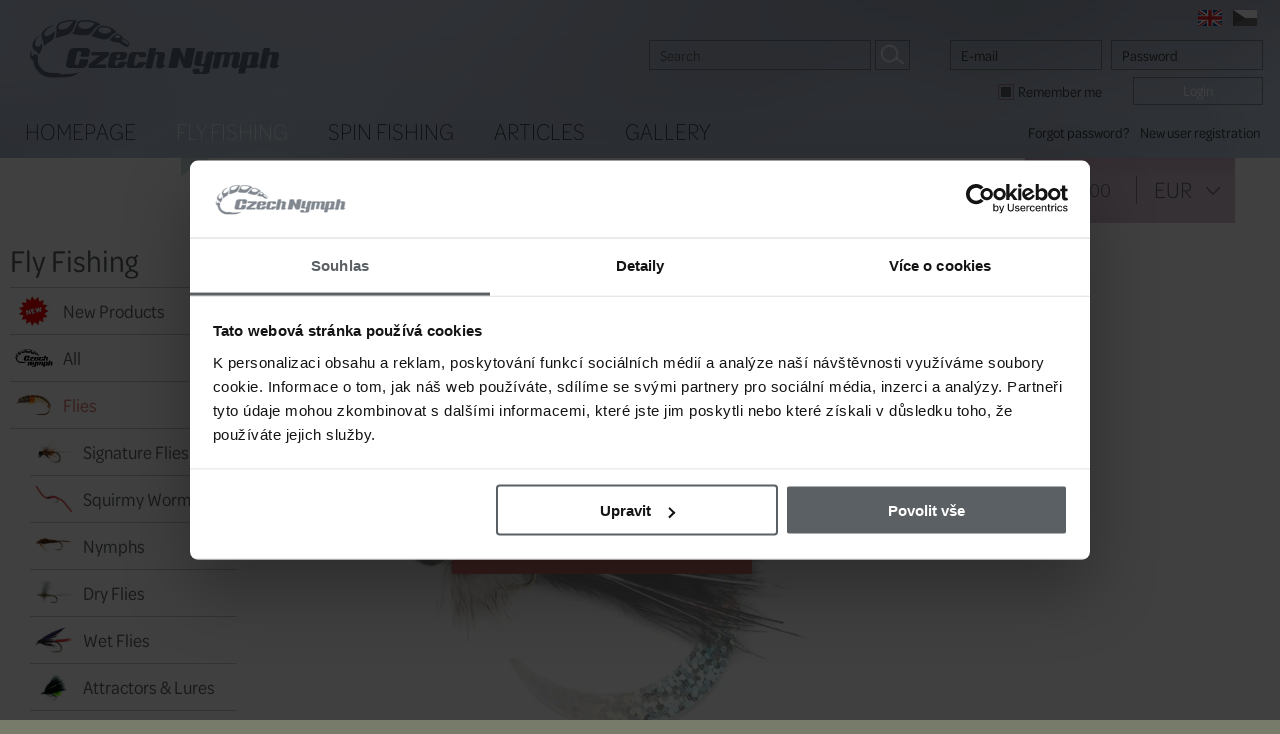

--- FILE ---
content_type: text/html; charset=windows-1250
request_url: https://www.czechnymph.com/en/black-humungus-wiggle-tail-booby
body_size: 9697
content:
<!DOCTYPE html>
<html lang="en">

<head>
<meta http-equiv="content-type" content="text/html; charset=windows-1250">
<meta http-equiv="msthemecompatible" content="no">
<meta name="author" content="Simopt, s.r.o. - internetová agentura">
<meta name="keywords" content="Black Humungus Wiggle Tail Booby">
<meta name="description" content="Black Humungus Wiggle Tail Booby,  Wiggle tails are extremely popular among predator anglers, here we&#39;ve incorporated a wiggle tail into one of the best trout fishing flies out there, the Humungus., Wiggle tails are extremely popular among predator anglers, here we&#39;ve incorporated a wiggle tail into one of the best trout fishing flies out there, the Humungus. Featuring a set of booby eyes, this pattern is extremely mobile and will grab the attention of any fish in the area. This will be a deadly fly at Fry time!">
<meta name="revisit-after" content="7 days">
<meta name="robots" content="all,follow">


<!-- header content -->

<script>
var dataLayer = dataLayer || [];
</script>


 <script>
   // Define dataLayer and the gtag function.
   window.dataLayer = window.dataLayer || [];
   function gtag(){dataLayer.push(arguments);}

 </script>
 
<!-- Google Tag Manager -->
<script>(function(w,d,s,l,i){w[l]=w[l]||[];w[l].push({'gtm.start':
new Date().getTime(),event:'gtm.js'});var f=d.getElementsByTagName(s)[0],
j=d.createElement(s),dl=l!='dataLayer'?'&l='+l:'';j.async=true;j.src=
'https://www.googletagmanager.com/gtm.js?id='+i+dl;f.parentNode.insertBefore(j,f);
})(window,document,'script','dataLayer','GTM-56SKST4');</script>
<!-- End Google Tag Manager -->


<!-- INCLUDE FONT -->
<link rel="stylesheet" href="https://use.typekit.net/zwi4qhr.css">

<!-- VIEW PORT -->
<meta name="viewport" content="width=device-width">

<!-- FAVICON -->
<link rel="shortcut icon" href="//www.czechnymph.com/favicon.ico">
<link href="//www.czechnymph.com/favicon.ico" rel="icon">

<!-- apple touch icon -->
<link rel="apple-touch-icon" href="//www.czechnymph.cz/apple-touch-icon.png">


<title>Black Humungus Wiggle Tail Booby | CzechNymph.com</title>


<meta property="og:title" content="Black Humungus Wiggle Tail Booby | CzechNymph.com">
<meta property="og:description" content="Black Humungus Wiggle Tail Booby,  Wiggle tails are extremely popular among predator anglers, here we&#39;ve incorporated a wiggle tail into one of the best trout fishing flies out there, the Humungus., Wiggle tails are extremely popular among predator anglers, here we&#39;ve incorporated a wiggle tail into one of the best trout fishing flies out there, the Humungus. Featuring a set of booby eyes, this pattern is extremely mobile and will grab the attention of any fish in the area. This will be a deadly fly at Fry time!">
<meta property="og:image" content="https://www.czechnymph.com/data/web/eshop/fullingmill/2019-new-flies/black-humungus-wiggle-tail-booby.jpg"><link rel="image_src" href="https://www.czechnymph.com/data/web/eshop/fullingmill/2019-new-flies/black-humungus-wiggle-tail-booby.jpg">



<!-- css styles -->
<link rel="stylesheet" type="text/css" href="/cache/css/page-css-89-709a13a0ce908d61e376f20326f7ab5d.css">

<!--[if IE]>
<link rel="stylesheet" href="/en/style-ie.css" type="text/css">
<![endif]-->


<!-- javascripts -->
<script type="text/javascript">
var stats_page_url="black-humungus-wiggle-tail-booby";</script>

<script src="/cache/js/page-js-89-f165b4e68c9af4631af6ef241dad748c.js" type="text/javascript"></script>

<script type="text/javascript">
PreloadNormalImage("flag-img-en",  real_root_web+"/img/flag-en-normal.png");
PreloadRolloverImage("flag-img-en",  real_root_web+"/img/flag-en-selected.png");
PreloadNormalImage("flag-img-cz",  real_root_web+"/img/flag-cz-normal.png");
PreloadRolloverImage("flag-img-cz",  real_root_web+"/img/flag-cz-selected.png");

$(document).ready(function () { Mapp.Appear.initAppearImages(); });
var user_logged=false;
$(document).ready(function () { AjaxSearch.initSearch(); });
dataLayer.push({ ecomm_prodid:'260552', ecomm_totalvalue:4.90, ecomm_category:'Flies For Fly Fishing > Booby Streamers', ecomm_pagetype:'product'});


$(document).ready(function () { FsGallery.addImage({"fullImage":{"src":"\/product-image\/0\/black-humungus-wiggle-tail-booby.jpg?w=1280&h=1280","w":697,"h":606},"mobileImage":{"src":"\/product-image\/0\/black-humungus-wiggle-tail-booby.jpg?w=640&h=640","w":640,"h":556},"fullWebp":{"src":"\/product-image\/0\/black-humungus-wiggle-tail-booby.webp?w=1280&h=1280","w":697,"h":606},"mobileWebp":{"src":"\/product-image\/0\/black-humungus-wiggle-tail-booby.webp?w=640&h=640","w":640,"h":556},"title":"Black Humungus Wiggle Tail Booby, Size 6","index":0},'p_FM977206');
 });
web.setResolutionThreshold(800);
</script>





</head>

<body class="webp">


<!-- header content -->

<!-- Google Tag Manager (noscript) -->
<noscript><iframe src="https://www.googletagmanager.com/ns.html?id=GTM-56SKST4"
height="0" width="0" style="display:none;visibility:hidden"></iframe></noscript>
<!-- End Google Tag Manager (noscript) -->


<div id="main-wrapper">

<div id="main">
<div id="mobile-menu" class="mobile">
<div id="mobile-menu-inner">
<h2 id='mobile-main-menu-caption'>Menu</h2><ul class='leftmenu leftmenu-level-1'><li class='selected wh_item_id_product  first'><a href="/en/shop" class='selected wh_item_id_product  first' >Fly Fishing</a></li><li class=' wh_item_id_eshop_main_category_shortcut_1 '><a href="/en/shop/spin-fishing" class=' wh_item_id_eshop_main_category_shortcut_1 ' >Spin Fishing</a></li><li class=' wh_item_id_article '><a href="/en/fly-fishing-articles" class=' wh_item_id_article ' >Articles</a></li><li class=' wh_item_id_gallery  last'><a href="/en/fly-fishing-picture-gallery" class=' wh_item_id_gallery  last' >Gallery</a></li></ul><div class='h2'>Fly Fishing</div><ul class='leftmenu leftmenu-level-1'><li class=' wh_item_id_eshop_new_products  first'><span><a href="/en/shop/new-products" class=' wh_item_id_eshop_new_products  first'  ><picture><source  data-srcset="/cache/img/94/data-web-gallery-ales-bukacek-obrazky-kategorii-e-shopu-en-verze-without-subcategories-new-products.fill.x125.y100.r0.q85.nr0.me2.png.bcFFFFFF.offset_x50.offset_y50.webp 125w"  type="image/webp"  ><img  src="/data/web/misc/blank.png"  data-src="/inc/imgresize.php?img=%2Fvar%2Fwww%2Fczechnymph.com%2Fdata%2Fwww%2Fczechnymph.com%2Fdata%2Fweb%2Fgallery%2Fales-bukacek%2Fobrazky-kategorii-e-shopu%2Fen-verze%2Fwithout-subcategories%2Fnew-products.png&amp;method=fill&amp;nw=125&amp;nh=100&amp;rotate=0&amp;jpgquality=85&amp;noresize_small=1&amp;max_enlargement=2&amp;bgcolor=FFFFFF&amp;offset_x=50&amp;offset_y=50"  data-srcset="/inc/imgresize.php?img=%2Fvar%2Fwww%2Fczechnymph.com%2Fdata%2Fwww%2Fczechnymph.com%2Fdata%2Fweb%2Fgallery%2Fales-bukacek%2Fobrazky-kategorii-e-shopu%2Fen-verze%2Fwithout-subcategories%2Fnew-products.png&amp;method=fill&amp;nw=125&amp;nh=100&amp;rotate=0&amp;jpgquality=85&amp;noresize_small=1&amp;max_enlargement=2&amp;bgcolor=FFFFFF&amp;offset_x=50&amp;offset_y=50 125w"   alt="New Products | Worldwide Shipping | CzechNymph.com" class="appear"></picture>New Products</a></span></li><li class=' wh_item_id_product_category_all '><span><a href="/en/shop/all" class=' wh_item_id_product_category_all '  ><picture><source  data-srcset="/cache/img/97/data-web-gallery-ales-bukacek-obrazky-kategorii-e-shopu-en-verze-without-subcategories-all.fill.x125.y100.r0.q85.nr0.me2.png.bcFFFFFF.offset_x50.offset_y50.webp 125w"  type="image/webp"  ><img  src="/data/web/misc/blank.png"  data-src="/inc/imgresize.php?img=%2Fvar%2Fwww%2Fczechnymph.com%2Fdata%2Fwww%2Fczechnymph.com%2Fdata%2Fweb%2Fgallery%2Fales-bukacek%2Fobrazky-kategorii-e-shopu%2Fen-verze%2Fwithout-subcategories%2Fall.png&amp;method=fill&amp;nw=125&amp;nh=100&amp;rotate=0&amp;jpgquality=85&amp;noresize_small=1&amp;max_enlargement=2&amp;bgcolor=FFFFFF&amp;offset_x=50&amp;offset_y=50"  data-srcset="/inc/imgresize.php?img=%2Fvar%2Fwww%2Fczechnymph.com%2Fdata%2Fwww%2Fczechnymph.com%2Fdata%2Fweb%2Fgallery%2Fales-bukacek%2Fobrazky-kategorii-e-shopu%2Fen-verze%2Fwithout-subcategories%2Fall.png&amp;method=fill&amp;nw=125&amp;nh=100&amp;rotate=0&amp;jpgquality=85&amp;noresize_small=1&amp;max_enlargement=2&amp;bgcolor=FFFFFF&amp;offset_x=50&amp;offset_y=50 125w"   alt="European Nymphing | Worldwide shipping | CzechNymph.com" class="appear"></picture>All</a></span></li><li class='opened wh_item_id_flies_sections '><span><a href="/en/shop/flies-for-fly-fishing" class='opened wh_item_id_flies_sections '  ><picture><source  data-srcset="/cache/img/81/data-web-gallery-ales-bukacek-obrazky-kategorii-e-shopu-en-verze-flies-flies.fill.x125.y100.r0.q85.nr0.me2.png.bcFFFFFF.offset_x50.offset_y50.webp 125w"  type="image/webp"  ><img  src="/data/web/misc/blank.png"  data-src="/inc/imgresize.php?img=%2Fvar%2Fwww%2Fczechnymph.com%2Fdata%2Fwww%2Fczechnymph.com%2Fdata%2Fweb%2Fgallery%2Fales-bukacek%2Fobrazky-kategorii-e-shopu%2Fen-verze%2Fflies%2Fflies.png&amp;method=fill&amp;nw=125&amp;nh=100&amp;rotate=0&amp;jpgquality=85&amp;noresize_small=1&amp;max_enlargement=2&amp;bgcolor=FFFFFF&amp;offset_x=50&amp;offset_y=50"  data-srcset="/inc/imgresize.php?img=%2Fvar%2Fwww%2Fczechnymph.com%2Fdata%2Fwww%2Fczechnymph.com%2Fdata%2Fweb%2Fgallery%2Fales-bukacek%2Fobrazky-kategorii-e-shopu%2Fen-verze%2Fflies%2Fflies.png&amp;method=fill&amp;nw=125&amp;nh=100&amp;rotate=0&amp;jpgquality=85&amp;noresize_small=1&amp;max_enlargement=2&amp;bgcolor=FFFFFF&amp;offset_x=50&amp;offset_y=50 125w"   alt="Flies | Fly Fishing Flies | CzechNymph.com" class="appear"></picture>Flies</a></span><ul class='leftmenu leftmenu-level-2'><li class='first submenu-closed'><span><a href="/en/shop/flies-for-fly-fishing/signature-flies" class='first submenu-closed'  ><picture><source  data-srcset="/cache/img/09/data-web-gallery-ales-bukacek-obrazky-kategorii-e-shopu-en-verze-flies-signature-flies.fill.x125.y100.r0.q85.nr0.me2.png.bcFFFFFF.offset_x50.offset_y50.webp 125w"  type="image/webp"  ><img  src="/data/web/misc/blank.png"  data-src="/inc/imgresize.php?img=%2Fvar%2Fwww%2Fczechnymph.com%2Fdata%2Fwww%2Fczechnymph.com%2Fdata%2Fweb%2Fgallery%2Fales-bukacek%2Fobrazky-kategorii-e-shopu%2Fen-verze%2Fflies%2Fsignature-flies.png&amp;method=fill&amp;nw=125&amp;nh=100&amp;rotate=0&amp;jpgquality=85&amp;noresize_small=1&amp;max_enlargement=2&amp;bgcolor=FFFFFF&amp;offset_x=50&amp;offset_y=50"  data-srcset="/inc/imgresize.php?img=%2Fvar%2Fwww%2Fczechnymph.com%2Fdata%2Fwww%2Fczechnymph.com%2Fdata%2Fweb%2Fgallery%2Fales-bukacek%2Fobrazky-kategorii-e-shopu%2Fen-verze%2Fflies%2Fsignature-flies.png&amp;method=fill&amp;nw=125&amp;nh=100&amp;rotate=0&amp;jpgquality=85&amp;noresize_small=1&amp;max_enlargement=2&amp;bgcolor=FFFFFF&amp;offset_x=50&amp;offset_y=50 125w"   alt="Signature Flies | Fly Fishing | CzechNymph.com" class="appear"></picture>Signature Flies</a></span></li><li ><span><a href="/en/shop/flies-for-fly-fishing/squirmy-wormy"   ><picture><source  data-srcset="/cache/img/a2/data-web-gallery-ales-bukacek-obrazky-kategorii-e-shopu-en-verze-flies-squirmy-wormy.fill.x125.y100.r0.q85.nr0.me2.png.bcFFFFFF.offset_x50.offset_y50.webp 125w"  type="image/webp"  ><img  src="/data/web/misc/blank.png"  data-src="/inc/imgresize.php?img=%2Fvar%2Fwww%2Fczechnymph.com%2Fdata%2Fwww%2Fczechnymph.com%2Fdata%2Fweb%2Fgallery%2Fales-bukacek%2Fobrazky-kategorii-e-shopu%2Fen-verze%2Fflies%2Fsquirmy-wormy.png&amp;method=fill&amp;nw=125&amp;nh=100&amp;rotate=0&amp;jpgquality=85&amp;noresize_small=1&amp;max_enlargement=2&amp;bgcolor=FFFFFF&amp;offset_x=50&amp;offset_y=50"  data-srcset="/inc/imgresize.php?img=%2Fvar%2Fwww%2Fczechnymph.com%2Fdata%2Fwww%2Fczechnymph.com%2Fdata%2Fweb%2Fgallery%2Fales-bukacek%2Fobrazky-kategorii-e-shopu%2Fen-verze%2Fflies%2Fsquirmy-wormy.png&amp;method=fill&amp;nw=125&amp;nh=100&amp;rotate=0&amp;jpgquality=85&amp;noresize_small=1&amp;max_enlargement=2&amp;bgcolor=FFFFFF&amp;offset_x=50&amp;offset_y=50 125w"   alt="Squirmy Wormy | Squirmy Worms | CzechNymph.com" class="appear"></picture>Squirmy Wormy</a></span></li><li class='submenu-closed'><span><a href="/en/shop/flies-for-fly-fishing/nymphs" class='submenu-closed'  ><picture><source  data-srcset="/cache/img/db/data-web-gallery-ales-bukacek-obrazky-kategorii-e-shopu-en-verze-flies-nymphs.fill.x125.y100.r0.q85.nr0.me2.png.bcFFFFFF.offset_x50.offset_y50.webp 125w"  type="image/webp"  ><img  src="/data/web/misc/blank.png"  data-src="/inc/imgresize.php?img=%2Fvar%2Fwww%2Fczechnymph.com%2Fdata%2Fwww%2Fczechnymph.com%2Fdata%2Fweb%2Fgallery%2Fales-bukacek%2Fobrazky-kategorii-e-shopu%2Fen-verze%2Fflies%2Fnymphs.png&amp;method=fill&amp;nw=125&amp;nh=100&amp;rotate=0&amp;jpgquality=85&amp;noresize_small=1&amp;max_enlargement=2&amp;bgcolor=FFFFFF&amp;offset_x=50&amp;offset_y=50"  data-srcset="/inc/imgresize.php?img=%2Fvar%2Fwww%2Fczechnymph.com%2Fdata%2Fwww%2Fczechnymph.com%2Fdata%2Fweb%2Fgallery%2Fales-bukacek%2Fobrazky-kategorii-e-shopu%2Fen-verze%2Fflies%2Fnymphs.png&amp;method=fill&amp;nw=125&amp;nh=100&amp;rotate=0&amp;jpgquality=85&amp;noresize_small=1&amp;max_enlargement=2&amp;bgcolor=FFFFFF&amp;offset_x=50&amp;offset_y=50 125w"   alt="Nymphs | Flies for Fly Fishing | CzechNymph.com" class="appear"></picture>Nymphs</a></span></li><li class='submenu-closed'><span><a href="/en/shop/flies-for-fly-fishing/dry-flies" class='submenu-closed'  ><picture><source  data-srcset="/cache/img/26/data-web-gallery-ales-bukacek-obrazky-kategorii-e-shopu-en-verze-flies-dry-flies.fill.x125.y100.r0.q85.nr0.me2.png.bcFFFFFF.offset_x50.offset_y50.webp 125w"  type="image/webp"  ><img  src="/data/web/misc/blank.png"  data-src="/inc/imgresize.php?img=%2Fvar%2Fwww%2Fczechnymph.com%2Fdata%2Fwww%2Fczechnymph.com%2Fdata%2Fweb%2Fgallery%2Fales-bukacek%2Fobrazky-kategorii-e-shopu%2Fen-verze%2Fflies%2Fdry-flies.png&amp;method=fill&amp;nw=125&amp;nh=100&amp;rotate=0&amp;jpgquality=85&amp;noresize_small=1&amp;max_enlargement=2&amp;bgcolor=FFFFFF&amp;offset_x=50&amp;offset_y=50"  data-srcset="/inc/imgresize.php?img=%2Fvar%2Fwww%2Fczechnymph.com%2Fdata%2Fwww%2Fczechnymph.com%2Fdata%2Fweb%2Fgallery%2Fales-bukacek%2Fobrazky-kategorii-e-shopu%2Fen-verze%2Fflies%2Fdry-flies.png&amp;method=fill&amp;nw=125&amp;nh=100&amp;rotate=0&amp;jpgquality=85&amp;noresize_small=1&amp;max_enlargement=2&amp;bgcolor=FFFFFF&amp;offset_x=50&amp;offset_y=50 125w"   alt="Dry Flies | Flies For Fly Fishing | CzechNymph.com" class="appear"></picture>Dry Flies</a></span></li><li class='submenu-closed'><span><a href="/en/shop/flies-for-fly-fishing/wet-flies" class='submenu-closed'  ><picture><source  data-srcset="/cache/img/5b/data-web-gallery-ales-bukacek-obrazky-kategorii-e-shopu-en-verze-flies-wet-flies.fill.x125.y100.r0.q85.nr0.me2.png.bcFFFFFF.offset_x50.offset_y50.webp 125w"  type="image/webp"  ><img  src="/data/web/misc/blank.png"  data-src="/inc/imgresize.php?img=%2Fvar%2Fwww%2Fczechnymph.com%2Fdata%2Fwww%2Fczechnymph.com%2Fdata%2Fweb%2Fgallery%2Fales-bukacek%2Fobrazky-kategorii-e-shopu%2Fen-verze%2Fflies%2Fwet-flies.png&amp;method=fill&amp;nw=125&amp;nh=100&amp;rotate=0&amp;jpgquality=85&amp;noresize_small=1&amp;max_enlargement=2&amp;bgcolor=FFFFFF&amp;offset_x=50&amp;offset_y=50"  data-srcset="/inc/imgresize.php?img=%2Fvar%2Fwww%2Fczechnymph.com%2Fdata%2Fwww%2Fczechnymph.com%2Fdata%2Fweb%2Fgallery%2Fales-bukacek%2Fobrazky-kategorii-e-shopu%2Fen-verze%2Fflies%2Fwet-flies.png&amp;method=fill&amp;nw=125&amp;nh=100&amp;rotate=0&amp;jpgquality=85&amp;noresize_small=1&amp;max_enlargement=2&amp;bgcolor=FFFFFF&amp;offset_x=50&amp;offset_y=50 125w"   alt="Wet Flies | Flies For Fly Fishing | CzechNymph.com" class="appear"></picture>Wet Flies</a></span></li><li class='submenu-closed'><span><a href="/en/shop/flies-for-fly-fishing/attractors-lures" class='submenu-closed'  ><picture><source  data-srcset="/cache/img/7c/data-web-gallery-ales-bukacek-obrazky-kategorii-e-shopu-en-verze-flies-attractors-lures.fill.x125.y100.r0.q85.nr0.me2.png.bcFFFFFF.offset_x50.offset_y50.webp 125w"  type="image/webp"  ><img  src="/data/web/misc/blank.png"  data-src="/inc/imgresize.php?img=%2Fvar%2Fwww%2Fczechnymph.com%2Fdata%2Fwww%2Fczechnymph.com%2Fdata%2Fweb%2Fgallery%2Fales-bukacek%2Fobrazky-kategorii-e-shopu%2Fen-verze%2Fflies%2Fattractors-lures.png&amp;method=fill&amp;nw=125&amp;nh=100&amp;rotate=0&amp;jpgquality=85&amp;noresize_small=1&amp;max_enlargement=2&amp;bgcolor=FFFFFF&amp;offset_x=50&amp;offset_y=50"  data-srcset="/inc/imgresize.php?img=%2Fvar%2Fwww%2Fczechnymph.com%2Fdata%2Fwww%2Fczechnymph.com%2Fdata%2Fweb%2Fgallery%2Fales-bukacek%2Fobrazky-kategorii-e-shopu%2Fen-verze%2Fflies%2Fattractors-lures.png&amp;method=fill&amp;nw=125&amp;nh=100&amp;rotate=0&amp;jpgquality=85&amp;noresize_small=1&amp;max_enlargement=2&amp;bgcolor=FFFFFF&amp;offset_x=50&amp;offset_y=50 125w"   alt="Attractors & Lures | Flies For Fly Fishing | CzechNymph.com" class="appear"></picture>Attractors & Lures</a></span></li><li ><span><a href="/en/shop/flies-for-fly-fishing/blobs"   ><picture><source  data-srcset="/cache/img/fb/data-web-gallery-ales-bukacek-obrazky-kategorii-e-shopu-en-verze-flies-blobs.fill.x125.y100.r0.q85.nr0.me2.png.bcFFFFFF.offset_x50.offset_y50.webp 125w"  type="image/webp"  ><img  src="/data/web/misc/blank.png"  data-src="/inc/imgresize.php?img=%2Fvar%2Fwww%2Fczechnymph.com%2Fdata%2Fwww%2Fczechnymph.com%2Fdata%2Fweb%2Fgallery%2Fales-bukacek%2Fobrazky-kategorii-e-shopu%2Fen-verze%2Fflies%2Fblobs.png&amp;method=fill&amp;nw=125&amp;nh=100&amp;rotate=0&amp;jpgquality=85&amp;noresize_small=1&amp;max_enlargement=2&amp;bgcolor=FFFFFF&amp;offset_x=50&amp;offset_y=50"  data-srcset="/inc/imgresize.php?img=%2Fvar%2Fwww%2Fczechnymph.com%2Fdata%2Fwww%2Fczechnymph.com%2Fdata%2Fweb%2Fgallery%2Fales-bukacek%2Fobrazky-kategorii-e-shopu%2Fen-verze%2Fflies%2Fblobs.png&amp;method=fill&amp;nw=125&amp;nh=100&amp;rotate=0&amp;jpgquality=85&amp;noresize_small=1&amp;max_enlargement=2&amp;bgcolor=FFFFFF&amp;offset_x=50&amp;offset_y=50 125w"   alt="Blobs | Flies For Fly Fishing | CzechNymph.com" class="appear"></picture>Blobs</a></span></li><li ><span><a href="/en/shop/flies-for-fly-fishing/booby-nymphs"   ><picture><source  data-srcset="/cache/img/e9/data-web-gallery-ales-bukacek-obrazky-kategorii-e-shopu-en-verze-flies-booby-nymphs.fill.x125.y100.r0.q85.nr0.me2.png.bcFFFFFF.offset_x50.offset_y50.webp 125w"  type="image/webp"  ><img  src="/data/web/misc/blank.png"  data-src="/inc/imgresize.php?img=%2Fvar%2Fwww%2Fczechnymph.com%2Fdata%2Fwww%2Fczechnymph.com%2Fdata%2Fweb%2Fgallery%2Fales-bukacek%2Fobrazky-kategorii-e-shopu%2Fen-verze%2Fflies%2Fbooby-nymphs.png&amp;method=fill&amp;nw=125&amp;nh=100&amp;rotate=0&amp;jpgquality=85&amp;noresize_small=1&amp;max_enlargement=2&amp;bgcolor=FFFFFF&amp;offset_x=50&amp;offset_y=50"  data-srcset="/inc/imgresize.php?img=%2Fvar%2Fwww%2Fczechnymph.com%2Fdata%2Fwww%2Fczechnymph.com%2Fdata%2Fweb%2Fgallery%2Fales-bukacek%2Fobrazky-kategorii-e-shopu%2Fen-verze%2Fflies%2Fbooby-nymphs.png&amp;method=fill&amp;nw=125&amp;nh=100&amp;rotate=0&amp;jpgquality=85&amp;noresize_small=1&amp;max_enlargement=2&amp;bgcolor=FFFFFF&amp;offset_x=50&amp;offset_y=50 125w"   alt="Booby Nymphs | Flies For Fly Fishing | CzechNymph.com" class="appear"></picture>Booby Nymphs</a></span></li><li class='selected'><span><a href="/en/shop/flies-for-fly-fishing/booby-streamers" class='selected'  ><picture><source  data-srcset="/cache/img/1e/data-web-gallery-ales-bukacek-obrazky-kategorii-e-shopu-en-verze-flies-booby-streamers.fill.x125.y100.r0.q85.nr0.me2.png.bcFFFFFF.offset_x50.offset_y50.webp 125w"  type="image/webp"  ><img  src="/data/web/misc/blank.png"  data-src="/inc/imgresize.php?img=%2Fvar%2Fwww%2Fczechnymph.com%2Fdata%2Fwww%2Fczechnymph.com%2Fdata%2Fweb%2Fgallery%2Fales-bukacek%2Fobrazky-kategorii-e-shopu%2Fen-verze%2Fflies%2Fbooby-streamers.png&amp;method=fill&amp;nw=125&amp;nh=100&amp;rotate=0&amp;jpgquality=85&amp;noresize_small=1&amp;max_enlargement=2&amp;bgcolor=FFFFFF&amp;offset_x=50&amp;offset_y=50"  data-srcset="/inc/imgresize.php?img=%2Fvar%2Fwww%2Fczechnymph.com%2Fdata%2Fwww%2Fczechnymph.com%2Fdata%2Fweb%2Fgallery%2Fales-bukacek%2Fobrazky-kategorii-e-shopu%2Fen-verze%2Fflies%2Fbooby-streamers.png&amp;method=fill&amp;nw=125&amp;nh=100&amp;rotate=0&amp;jpgquality=85&amp;noresize_small=1&amp;max_enlargement=2&amp;bgcolor=FFFFFF&amp;offset_x=50&amp;offset_y=50 125w"   alt="Booby Streamers | Flies For Fly Fishing | CzechNymph.com" class="appear"></picture>Booby Streamers</a></span></li><li ><span><a href="/en/shop/flies-for-fly-fishing/eggs"   ><picture><source  data-srcset="/cache/img/2f/data-web-gallery-ales-bukacek-obrazky-kategorii-e-shopu-en-verze-flies-eggs.fill.x125.y100.r0.q85.nr0.me2.png.bcFFFFFF.offset_x50.offset_y50.webp 125w"  type="image/webp"  ><img  src="/data/web/misc/blank.png"  data-src="/inc/imgresize.php?img=%2Fvar%2Fwww%2Fczechnymph.com%2Fdata%2Fwww%2Fczechnymph.com%2Fdata%2Fweb%2Fgallery%2Fales-bukacek%2Fobrazky-kategorii-e-shopu%2Fen-verze%2Fflies%2Feggs.png&amp;method=fill&amp;nw=125&amp;nh=100&amp;rotate=0&amp;jpgquality=85&amp;noresize_small=1&amp;max_enlargement=2&amp;bgcolor=FFFFFF&amp;offset_x=50&amp;offset_y=50"  data-srcset="/inc/imgresize.php?img=%2Fvar%2Fwww%2Fczechnymph.com%2Fdata%2Fwww%2Fczechnymph.com%2Fdata%2Fweb%2Fgallery%2Fales-bukacek%2Fobrazky-kategorii-e-shopu%2Fen-verze%2Fflies%2Feggs.png&amp;method=fill&amp;nw=125&amp;nh=100&amp;rotate=0&amp;jpgquality=85&amp;noresize_small=1&amp;max_enlargement=2&amp;bgcolor=FFFFFF&amp;offset_x=50&amp;offset_y=50 125w"   alt="Eggs | Flies For Fly Fishing | CzechNymph.com" class="appear"></picture>Eggs</a></span></li><li ><span><a href="/en/shop/flies-for-fly-fishing/buzzers"   ><picture><source  data-srcset="/cache/img/64/data-web-gallery-ales-bukacek-obrazky-kategorii-e-shopu-en-verze-flies-buzzers.fill.x125.y100.r0.q85.nr0.me2.png.bcFFFFFF.offset_x50.offset_y50.webp 125w"  type="image/webp"  ><img  src="/data/web/misc/blank.png"  data-src="/inc/imgresize.php?img=%2Fvar%2Fwww%2Fczechnymph.com%2Fdata%2Fwww%2Fczechnymph.com%2Fdata%2Fweb%2Fgallery%2Fales-bukacek%2Fobrazky-kategorii-e-shopu%2Fen-verze%2Fflies%2Fbuzzers.png&amp;method=fill&amp;nw=125&amp;nh=100&amp;rotate=0&amp;jpgquality=85&amp;noresize_small=1&amp;max_enlargement=2&amp;bgcolor=FFFFFF&amp;offset_x=50&amp;offset_y=50"  data-srcset="/inc/imgresize.php?img=%2Fvar%2Fwww%2Fczechnymph.com%2Fdata%2Fwww%2Fczechnymph.com%2Fdata%2Fweb%2Fgallery%2Fales-bukacek%2Fobrazky-kategorii-e-shopu%2Fen-verze%2Fflies%2Fbuzzers.png&amp;method=fill&amp;nw=125&amp;nh=100&amp;rotate=0&amp;jpgquality=85&amp;noresize_small=1&amp;max_enlargement=2&amp;bgcolor=FFFFFF&amp;offset_x=50&amp;offset_y=50 125w"   alt="Buzzers | Flies For Fly Fishing | CzechNymph.com" class="appear"></picture>Buzzers</a></span></li><li ><span><a href="/en/shop/flies-for-fly-fishing/bloodworms"   ><picture><source  data-srcset="/cache/img/8b/data-web-gallery-ales-bukacek-obrazky-kategorii-e-shopu-en-verze-flies-bloodworms.fill.x125.y100.r0.q85.nr0.me2.png.bcFFFFFF.offset_x50.offset_y50.webp 125w"  type="image/webp"  ><img  src="/data/web/misc/blank.png"  data-src="/inc/imgresize.php?img=%2Fvar%2Fwww%2Fczechnymph.com%2Fdata%2Fwww%2Fczechnymph.com%2Fdata%2Fweb%2Fgallery%2Fales-bukacek%2Fobrazky-kategorii-e-shopu%2Fen-verze%2Fflies%2Fbloodworms.png&amp;method=fill&amp;nw=125&amp;nh=100&amp;rotate=0&amp;jpgquality=85&amp;noresize_small=1&amp;max_enlargement=2&amp;bgcolor=FFFFFF&amp;offset_x=50&amp;offset_y=50"  data-srcset="/inc/imgresize.php?img=%2Fvar%2Fwww%2Fczechnymph.com%2Fdata%2Fwww%2Fczechnymph.com%2Fdata%2Fweb%2Fgallery%2Fales-bukacek%2Fobrazky-kategorii-e-shopu%2Fen-verze%2Fflies%2Fbloodworms.png&amp;method=fill&amp;nw=125&amp;nh=100&amp;rotate=0&amp;jpgquality=85&amp;noresize_small=1&amp;max_enlargement=2&amp;bgcolor=FFFFFF&amp;offset_x=50&amp;offset_y=50 125w"   alt="Bloodworms | Flies For Fly Fishing | CzechNymph.com" class="appear"></picture>Bloodworms</a></span></li><li class='submenu-closed'><span><a href="/en/shop/flies-for-fly-fishing/emergers-suspenders" class='submenu-closed'  ><picture><source  data-srcset="/cache/img/10/data-web-gallery-ales-bukacek-obrazky-kategorii-e-shopu-en-verze-flies-emergers-suspenders.fill.x125.y100.r0.q85.nr0.me2.png.bcFFFFFF.offset_x50.offset_y50.webp 125w"  type="image/webp"  ><img  src="/data/web/misc/blank.png"  data-src="/inc/imgresize.php?img=%2Fvar%2Fwww%2Fczechnymph.com%2Fdata%2Fwww%2Fczechnymph.com%2Fdata%2Fweb%2Fgallery%2Fales-bukacek%2Fobrazky-kategorii-e-shopu%2Fen-verze%2Fflies%2Femergers-suspenders.png&amp;method=fill&amp;nw=125&amp;nh=100&amp;rotate=0&amp;jpgquality=85&amp;noresize_small=1&amp;max_enlargement=2&amp;bgcolor=FFFFFF&amp;offset_x=50&amp;offset_y=50"  data-srcset="/inc/imgresize.php?img=%2Fvar%2Fwww%2Fczechnymph.com%2Fdata%2Fwww%2Fczechnymph.com%2Fdata%2Fweb%2Fgallery%2Fales-bukacek%2Fobrazky-kategorii-e-shopu%2Fen-verze%2Fflies%2Femergers-suspenders.png&amp;method=fill&amp;nw=125&amp;nh=100&amp;rotate=0&amp;jpgquality=85&amp;noresize_small=1&amp;max_enlargement=2&amp;bgcolor=FFFFFF&amp;offset_x=50&amp;offset_y=50 125w"   alt="Emergers & Suspenders | Flies For Fly Fishing | CzechNymph.com" class="appear"></picture>Emergers & Suspenders</a></span></li><li class='submenu-closed'><span><a href="/en/shop/flies-for-fly-fishing/terrestrials" class='submenu-closed'  ><picture><source  data-srcset="/cache/img/1a/data-web-gallery-ales-bukacek-obrazky-kategorii-e-shopu-en-verze-flies-terrestrials.fill.x125.y100.r0.q85.nr0.me2.png.bcFFFFFF.offset_x50.offset_y50.webp 125w"  type="image/webp"  ><img  src="/data/web/misc/blank.png"  data-src="/inc/imgresize.php?img=%2Fvar%2Fwww%2Fczechnymph.com%2Fdata%2Fwww%2Fczechnymph.com%2Fdata%2Fweb%2Fgallery%2Fales-bukacek%2Fobrazky-kategorii-e-shopu%2Fen-verze%2Fflies%2Fterrestrials.png&amp;method=fill&amp;nw=125&amp;nh=100&amp;rotate=0&amp;jpgquality=85&amp;noresize_small=1&amp;max_enlargement=2&amp;bgcolor=FFFFFF&amp;offset_x=50&amp;offset_y=50"  data-srcset="/inc/imgresize.php?img=%2Fvar%2Fwww%2Fczechnymph.com%2Fdata%2Fwww%2Fczechnymph.com%2Fdata%2Fweb%2Fgallery%2Fales-bukacek%2Fobrazky-kategorii-e-shopu%2Fen-verze%2Fflies%2Fterrestrials.png&amp;method=fill&amp;nw=125&amp;nh=100&amp;rotate=0&amp;jpgquality=85&amp;noresize_small=1&amp;max_enlargement=2&amp;bgcolor=FFFFFF&amp;offset_x=50&amp;offset_y=50 125w"   alt="Terrestrials | Flies For Fly Fishing | CzechNymph.com" class="appear"></picture>Terrestrials</a></span></li><li class='submenu-closed'><span><a href="/en/shop/flies-for-fly-fishing/trout-streamers" class='submenu-closed'  ><picture><source  data-srcset="/cache/img/a4/data-web-gallery-ales-bukacek-obrazky-kategorii-e-shopu-en-verze-flies-trout-streamers.fill.x125.y100.r0.q85.nr0.me2.png.bcFFFFFF.offset_x50.offset_y50.webp 125w"  type="image/webp"  ><img  src="/data/web/misc/blank.png"  data-src="/inc/imgresize.php?img=%2Fvar%2Fwww%2Fczechnymph.com%2Fdata%2Fwww%2Fczechnymph.com%2Fdata%2Fweb%2Fgallery%2Fales-bukacek%2Fobrazky-kategorii-e-shopu%2Fen-verze%2Fflies%2Ftrout-streamers.png&amp;method=fill&amp;nw=125&amp;nh=100&amp;rotate=0&amp;jpgquality=85&amp;noresize_small=1&amp;max_enlargement=2&amp;bgcolor=FFFFFF&amp;offset_x=50&amp;offset_y=50"  data-srcset="/inc/imgresize.php?img=%2Fvar%2Fwww%2Fczechnymph.com%2Fdata%2Fwww%2Fczechnymph.com%2Fdata%2Fweb%2Fgallery%2Fales-bukacek%2Fobrazky-kategorii-e-shopu%2Fen-verze%2Fflies%2Ftrout-streamers.png&amp;method=fill&amp;nw=125&amp;nh=100&amp;rotate=0&amp;jpgquality=85&amp;noresize_small=1&amp;max_enlargement=2&amp;bgcolor=FFFFFF&amp;offset_x=50&amp;offset_y=50 125w"   alt="Trout Streamers | Trout Flies | CzechNymph.com" class="appear"></picture>Trout Streamers</a></span></li><li class='submenu-closed'><span><a href="/en/shop/flies-for-fly-fishing/predator-streamers" class='submenu-closed'  ><picture><source  data-srcset="/cache/img/2d/data-web-gallery-ales-bukacek-obrazky-kategorii-e-shopu-en-verze-flies-predator-streamers.fill.x125.y100.r0.q85.nr0.me2.png.bcFFFFFF.offset_x50.offset_y50.webp 125w"  type="image/webp"  ><img  src="/data/web/misc/blank.png"  data-src="/inc/imgresize.php?img=%2Fvar%2Fwww%2Fczechnymph.com%2Fdata%2Fwww%2Fczechnymph.com%2Fdata%2Fweb%2Fgallery%2Fales-bukacek%2Fobrazky-kategorii-e-shopu%2Fen-verze%2Fflies%2Fpredator-streamers.png&amp;method=fill&amp;nw=125&amp;nh=100&amp;rotate=0&amp;jpgquality=85&amp;noresize_small=1&amp;max_enlargement=2&amp;bgcolor=FFFFFF&amp;offset_x=50&amp;offset_y=50"  data-srcset="/inc/imgresize.php?img=%2Fvar%2Fwww%2Fczechnymph.com%2Fdata%2Fwww%2Fczechnymph.com%2Fdata%2Fweb%2Fgallery%2Fales-bukacek%2Fobrazky-kategorii-e-shopu%2Fen-verze%2Fflies%2Fpredator-streamers.png&amp;method=fill&amp;nw=125&amp;nh=100&amp;rotate=0&amp;jpgquality=85&amp;noresize_small=1&amp;max_enlargement=2&amp;bgcolor=FFFFFF&amp;offset_x=50&amp;offset_y=50 125w"   alt="Predator Streamers | Pike Flies | CzechNymph.com" class="appear"></picture>Predator Streamers</a></span></li><li ><span><a href="/en/shop/flies-for-fly-fishing/salmon-flies"   ><picture><source  data-srcset="/cache/img/e1/data-web-gallery-ales-bukacek-obrazky-kategorii-e-shopu-en-verze-flies-salmon-flies.fill.x125.y100.r0.q85.nr0.me2.png.bcFFFFFF.offset_x50.offset_y50.webp 125w"  type="image/webp"  ><img  src="/data/web/misc/blank.png"  data-src="/inc/imgresize.php?img=%2Fvar%2Fwww%2Fczechnymph.com%2Fdata%2Fwww%2Fczechnymph.com%2Fdata%2Fweb%2Fgallery%2Fales-bukacek%2Fobrazky-kategorii-e-shopu%2Fen-verze%2Fflies%2Fsalmon-flies.png&amp;method=fill&amp;nw=125&amp;nh=100&amp;rotate=0&amp;jpgquality=85&amp;noresize_small=1&amp;max_enlargement=2&amp;bgcolor=FFFFFF&amp;offset_x=50&amp;offset_y=50"  data-srcset="/inc/imgresize.php?img=%2Fvar%2Fwww%2Fczechnymph.com%2Fdata%2Fwww%2Fczechnymph.com%2Fdata%2Fweb%2Fgallery%2Fales-bukacek%2Fobrazky-kategorii-e-shopu%2Fen-verze%2Fflies%2Fsalmon-flies.png&amp;method=fill&amp;nw=125&amp;nh=100&amp;rotate=0&amp;jpgquality=85&amp;noresize_small=1&amp;max_enlargement=2&amp;bgcolor=FFFFFF&amp;offset_x=50&amp;offset_y=50 125w"   alt="Salmon Flies | Flies For Fly Fishing | CzechNymph.com" class="appear"></picture>Salmon Flies</a></span></li><li ><span><a href="/en/shop/flies-for-fly-fishing/carp-flies"   ><picture><source  data-srcset="/cache/img/bc/data-web-gallery-ales-bukacek-obrazky-kategorii-e-shopu-en-verze-flies-carp-flies.fill.x125.y100.r0.q85.nr0.me2.png.bcFFFFFF.offset_x50.offset_y50.webp 125w"  type="image/webp"  ><img  src="/data/web/misc/blank.png"  data-src="/inc/imgresize.php?img=%2Fvar%2Fwww%2Fczechnymph.com%2Fdata%2Fwww%2Fczechnymph.com%2Fdata%2Fweb%2Fgallery%2Fales-bukacek%2Fobrazky-kategorii-e-shopu%2Fen-verze%2Fflies%2Fcarp-flies.png&amp;method=fill&amp;nw=125&amp;nh=100&amp;rotate=0&amp;jpgquality=85&amp;noresize_small=1&amp;max_enlargement=2&amp;bgcolor=FFFFFF&amp;offset_x=50&amp;offset_y=50"  data-srcset="/inc/imgresize.php?img=%2Fvar%2Fwww%2Fczechnymph.com%2Fdata%2Fwww%2Fczechnymph.com%2Fdata%2Fweb%2Fgallery%2Fales-bukacek%2Fobrazky-kategorii-e-shopu%2Fen-verze%2Fflies%2Fcarp-flies.png&amp;method=fill&amp;nw=125&amp;nh=100&amp;rotate=0&amp;jpgquality=85&amp;noresize_small=1&amp;max_enlargement=2&amp;bgcolor=FFFFFF&amp;offset_x=50&amp;offset_y=50 125w"   alt="Carp Flies | Carp Fly Fishing | CzechNymph.com" class="appear"></picture>Carp Flies</a></span></li><li class='last'><span><a href="/en/shop/flies-for-fly-fishing/saltwater-flies" class='last'  ><picture><source  data-srcset="/cache/img/ed/data-web-gallery-ales-bukacek-obrazky-kategorii-e-shopu-en-verze-flies-saltwater-flies.fill.x125.y100.r0.q85.nr0.me2.png.bcFFFFFF.offset_x50.offset_y50.webp 125w"  type="image/webp"  ><img  src="/data/web/misc/blank.png"  data-src="/inc/imgresize.php?img=%2Fvar%2Fwww%2Fczechnymph.com%2Fdata%2Fwww%2Fczechnymph.com%2Fdata%2Fweb%2Fgallery%2Fales-bukacek%2Fobrazky-kategorii-e-shopu%2Fen-verze%2Fflies%2Fsaltwater-flies.png&amp;method=fill&amp;nw=125&amp;nh=100&amp;rotate=0&amp;jpgquality=85&amp;noresize_small=1&amp;max_enlargement=2&amp;bgcolor=FFFFFF&amp;offset_x=50&amp;offset_y=50"  data-srcset="/inc/imgresize.php?img=%2Fvar%2Fwww%2Fczechnymph.com%2Fdata%2Fwww%2Fczechnymph.com%2Fdata%2Fweb%2Fgallery%2Fales-bukacek%2Fobrazky-kategorii-e-shopu%2Fen-verze%2Fflies%2Fsaltwater-flies.png&amp;method=fill&amp;nw=125&amp;nh=100&amp;rotate=0&amp;jpgquality=85&amp;noresize_small=1&amp;max_enlargement=2&amp;bgcolor=FFFFFF&amp;offset_x=50&amp;offset_y=50 125w"   alt="Saltwater Flies | Flies For Fly Fishing | CzechNymph.com" class="appear"></picture>Saltwater Flies</a></span></li></ul></li><li ><span><a href="/en/shop/fly-selections"   ><picture><source  data-srcset="/cache/img/24/data-web-gallery-ales-bukacek-obrazky-kategorii-e-shopu-en-verze-without-subcategories-fly-selections.fill.x125.y100.r0.q85.nr0.me2.png.bcFFFFFF.offset_x50.offset_y50.webp 125w"  type="image/webp"  ><img  src="/data/web/misc/blank.png"  data-src="/inc/imgresize.php?img=%2Fvar%2Fwww%2Fczechnymph.com%2Fdata%2Fwww%2Fczechnymph.com%2Fdata%2Fweb%2Fgallery%2Fales-bukacek%2Fobrazky-kategorii-e-shopu%2Fen-verze%2Fwithout-subcategories%2Ffly-selections.png&amp;method=fill&amp;nw=125&amp;nh=100&amp;rotate=0&amp;jpgquality=85&amp;noresize_small=1&amp;max_enlargement=2&amp;bgcolor=FFFFFF&amp;offset_x=50&amp;offset_y=50"  data-srcset="/inc/imgresize.php?img=%2Fvar%2Fwww%2Fczechnymph.com%2Fdata%2Fwww%2Fczechnymph.com%2Fdata%2Fweb%2Fgallery%2Fales-bukacek%2Fobrazky-kategorii-e-shopu%2Fen-verze%2Fwithout-subcategories%2Ffly-selections.png&amp;method=fill&amp;nw=125&amp;nh=100&amp;rotate=0&amp;jpgquality=85&amp;noresize_small=1&amp;max_enlargement=2&amp;bgcolor=FFFFFF&amp;offset_x=50&amp;offset_y=50 125w"   alt="Fly Selections | Flies for Fly Fishing | CzechNymph.com" class="appear"></picture>Fly Selections</a></span></li><li ><span><a href="/en/shop/freshwater-pike-on-the-fly"   ><picture><source  data-srcset="/cache/img/e5/data-web-gallery-ales-bukacek-obrazky-kategorii-e-shopu-cz-verze-bez-podkategorii-lov-stiky-na-umelou-musku.fill.x125.y100.r0.q85.nr0.me2.png.bcFFFFFF.offset_x50.offset_y50.webp 125w"  type="image/webp"  ><img  src="/data/web/misc/blank.png"  data-src="/inc/imgresize.php?img=%2Fvar%2Fwww%2Fczechnymph.com%2Fdata%2Fwww%2Fczechnymph.com%2Fdata%2Fweb%2Fgallery%2Fales-bukacek%2Fobrazky-kategorii-e-shopu%2Fcz-verze%2Fbez-podkategorii%2Flov-stiky-na-umelou-musku.png&amp;method=fill&amp;nw=125&amp;nh=100&amp;rotate=0&amp;jpgquality=85&amp;noresize_small=1&amp;max_enlargement=2&amp;bgcolor=FFFFFF&amp;offset_x=50&amp;offset_y=50"  data-srcset="/inc/imgresize.php?img=%2Fvar%2Fwww%2Fczechnymph.com%2Fdata%2Fwww%2Fczechnymph.com%2Fdata%2Fweb%2Fgallery%2Fales-bukacek%2Fobrazky-kategorii-e-shopu%2Fcz-verze%2Fbez-podkategorii%2Flov-stiky-na-umelou-musku.png&amp;method=fill&amp;nw=125&amp;nh=100&amp;rotate=0&amp;jpgquality=85&amp;noresize_small=1&amp;max_enlargement=2&amp;bgcolor=FFFFFF&amp;offset_x=50&amp;offset_y=50 125w"   alt="Pike On The Fly | TOP Products For Pike Fly Fishing | CzechNymph.com" class="appear"></picture>Freshwater Pike On The Fly</a></span></li><li class='submenu-closed'><span><a href="/en/shop/fly-tying-materials-tools" class='submenu-closed'  ><picture><source  data-srcset="/cache/img/00/data-web-gallery-ales-bukacek-obrazky-kategorii-e-shopu-en-verze-fly-tying-materials-and-tools-fly-tying-materials-tools.fill.x125.y100.r0.q85.nr0.me2.png.bcFFFFFF.offset_x50.offset_y50.webp 125w"  type="image/webp"  ><img  src="/data/web/misc/blank.png"  data-src="/inc/imgresize.php?img=%2Fvar%2Fwww%2Fczechnymph.com%2Fdata%2Fwww%2Fczechnymph.com%2Fdata%2Fweb%2Fgallery%2Fales-bukacek%2Fobrazky-kategorii-e-shopu%2Fen-verze%2Ffly-tying-materials-and-tools%2Ffly-tying-materials-tools.png&amp;method=fill&amp;nw=125&amp;nh=100&amp;rotate=0&amp;jpgquality=85&amp;noresize_small=1&amp;max_enlargement=2&amp;bgcolor=FFFFFF&amp;offset_x=50&amp;offset_y=50"  data-srcset="/inc/imgresize.php?img=%2Fvar%2Fwww%2Fczechnymph.com%2Fdata%2Fwww%2Fczechnymph.com%2Fdata%2Fweb%2Fgallery%2Fales-bukacek%2Fobrazky-kategorii-e-shopu%2Fen-verze%2Ffly-tying-materials-and-tools%2Ffly-tying-materials-tools.png&amp;method=fill&amp;nw=125&amp;nh=100&amp;rotate=0&amp;jpgquality=85&amp;noresize_small=1&amp;max_enlargement=2&amp;bgcolor=FFFFFF&amp;offset_x=50&amp;offset_y=50 125w"   alt="Fly Tying Materials | Hooks, Threads etc. | CzechNymph.com" class="appear"></picture>Fly Tying Materials</a></span></li><li class='submenu-closed'><span><a href="/en/shop/fly-tying-tools" class='submenu-closed'  ><picture><source  data-srcset="/cache/img/18/data-web-gallery-ales-bukacek-obrazky-kategorii-e-shopu-en-verze-fly-tying-materials-and-tools-fly-tying-tools.fill.x125.y100.r0.q85.nr0.me2.png.bcFFFFFF.offset_x50.offset_y50.webp 125w"  type="image/webp"  ><img  src="/data/web/misc/blank.png"  data-src="/inc/imgresize.php?img=%2Fvar%2Fwww%2Fczechnymph.com%2Fdata%2Fwww%2Fczechnymph.com%2Fdata%2Fweb%2Fgallery%2Fales-bukacek%2Fobrazky-kategorii-e-shopu%2Fen-verze%2Ffly-tying-materials-and-tools%2Ffly-tying-tools.png&amp;method=fill&amp;nw=125&amp;nh=100&amp;rotate=0&amp;jpgquality=85&amp;noresize_small=1&amp;max_enlargement=2&amp;bgcolor=FFFFFF&amp;offset_x=50&amp;offset_y=50"  data-srcset="/inc/imgresize.php?img=%2Fvar%2Fwww%2Fczechnymph.com%2Fdata%2Fwww%2Fczechnymph.com%2Fdata%2Fweb%2Fgallery%2Fales-bukacek%2Fobrazky-kategorii-e-shopu%2Fen-verze%2Ffly-tying-materials-and-tools%2Ffly-tying-tools.png&amp;method=fill&amp;nw=125&amp;nh=100&amp;rotate=0&amp;jpgquality=85&amp;noresize_small=1&amp;max_enlargement=2&amp;bgcolor=FFFFFF&amp;offset_x=50&amp;offset_y=50 125w"   alt="Fly Tying Tools | Premium Quality | CzechNymph.com" class="appear"></picture>Fly Tying Tools</a></span></li><li ><span><a href="/en/shop/fly-fishing-sets"   ><picture><source  data-srcset="/cache/img/4a/data-web-gallery-ales-bukacek-obrazky-kategorii-e-shopu-en-verze-without-subcategories-fly-fishing-sets.fill.x125.y100.r0.q85.nr0.me2.png.bcFFFFFF.offset_x50.offset_y50.webp 125w"  type="image/webp"  ><img  src="/data/web/misc/blank.png"  data-src="/inc/imgresize.php?img=%2Fvar%2Fwww%2Fczechnymph.com%2Fdata%2Fwww%2Fczechnymph.com%2Fdata%2Fweb%2Fgallery%2Fales-bukacek%2Fobrazky-kategorii-e-shopu%2Fen-verze%2Fwithout-subcategories%2Ffly-fishing-sets.png&amp;method=fill&amp;nw=125&amp;nh=100&amp;rotate=0&amp;jpgquality=85&amp;noresize_small=1&amp;max_enlargement=2&amp;bgcolor=FFFFFF&amp;offset_x=50&amp;offset_y=50"  data-srcset="/inc/imgresize.php?img=%2Fvar%2Fwww%2Fczechnymph.com%2Fdata%2Fwww%2Fczechnymph.com%2Fdata%2Fweb%2Fgallery%2Fales-bukacek%2Fobrazky-kategorii-e-shopu%2Fen-verze%2Fwithout-subcategories%2Ffly-fishing-sets.png&amp;method=fill&amp;nw=125&amp;nh=100&amp;rotate=0&amp;jpgquality=85&amp;noresize_small=1&amp;max_enlargement=2&amp;bgcolor=FFFFFF&amp;offset_x=50&amp;offset_y=50 125w"   alt="Fly Fishing Sets | Complete Fly Gear | CzechNymph.com" class="appear"></picture>Fly Fishing Sets</a></span></li><li class='submenu-closed'><span><a href="/en/shop/fly-rods" class='submenu-closed'  ><picture><source  data-srcset="/cache/img/21/data-web-gallery-ales-bukacek-obrazky-kategorii-e-shopu-en-verze-fly-rods-fly-rods.fill.x125.y100.r0.q85.nr0.me2.png.bcFFFFFF.offset_x50.offset_y50.webp 125w"  type="image/webp"  ><img  src="/data/web/misc/blank.png"  data-src="/inc/imgresize.php?img=%2Fvar%2Fwww%2Fczechnymph.com%2Fdata%2Fwww%2Fczechnymph.com%2Fdata%2Fweb%2Fgallery%2Fales-bukacek%2Fobrazky-kategorii-e-shopu%2Fen-verze%2Ffly-rods%2Ffly-rods.png&amp;method=fill&amp;nw=125&amp;nh=100&amp;rotate=0&amp;jpgquality=85&amp;noresize_small=1&amp;max_enlargement=2&amp;bgcolor=FFFFFF&amp;offset_x=50&amp;offset_y=50"  data-srcset="/inc/imgresize.php?img=%2Fvar%2Fwww%2Fczechnymph.com%2Fdata%2Fwww%2Fczechnymph.com%2Fdata%2Fweb%2Fgallery%2Fales-bukacek%2Fobrazky-kategorii-e-shopu%2Fen-verze%2Ffly-rods%2Ffly-rods.png&amp;method=fill&amp;nw=125&amp;nh=100&amp;rotate=0&amp;jpgquality=85&amp;noresize_small=1&amp;max_enlargement=2&amp;bgcolor=FFFFFF&amp;offset_x=50&amp;offset_y=50 125w"   alt="Fly Rods | Fly Fishing Rods | CzechNymph.com" class="appear"></picture>Fly Rods</a></span></li><li class='submenu-closed'><span><a href="/en/shop/fly-reels" class='submenu-closed'  ><picture><source  data-srcset="/cache/img/ce/data-web-gallery-ales-bukacek-obrazky-kategorii-e-shopu-en-verze-fly-reels-fly-reels.fill.x125.y100.r0.q85.nr0.me2.png.bcFFFFFF.offset_x50.offset_y50.webp 125w"  type="image/webp"  ><img  src="/data/web/misc/blank.png"  data-src="/inc/imgresize.php?img=%2Fvar%2Fwww%2Fczechnymph.com%2Fdata%2Fwww%2Fczechnymph.com%2Fdata%2Fweb%2Fgallery%2Fales-bukacek%2Fobrazky-kategorii-e-shopu%2Fen-verze%2Ffly-reels%2Ffly-reels.png&amp;method=fill&amp;nw=125&amp;nh=100&amp;rotate=0&amp;jpgquality=85&amp;noresize_small=1&amp;max_enlargement=2&amp;bgcolor=FFFFFF&amp;offset_x=50&amp;offset_y=50"  data-srcset="/inc/imgresize.php?img=%2Fvar%2Fwww%2Fczechnymph.com%2Fdata%2Fwww%2Fczechnymph.com%2Fdata%2Fweb%2Fgallery%2Fales-bukacek%2Fobrazky-kategorii-e-shopu%2Fen-verze%2Ffly-reels%2Ffly-reels.png&amp;method=fill&amp;nw=125&amp;nh=100&amp;rotate=0&amp;jpgquality=85&amp;noresize_small=1&amp;max_enlargement=2&amp;bgcolor=FFFFFF&amp;offset_x=50&amp;offset_y=50 125w"   alt="Fly Reels | Wide range | CzechNymph.com" class="appear"></picture>Fly Reels</a></span></li><li class='submenu-closed'><span><a href="/en/shop/fly-fishing-lines" class='submenu-closed'  ><picture><source  data-srcset="/cache/img/93/data-web-gallery-ales-bukacek-obrazky-kategorii-e-shopu-en-verze-fly-lines-fly-lines.fill.x125.y100.r0.q85.nr0.me2.png.bcFFFFFF.offset_x50.offset_y50.webp 125w"  type="image/webp"  ><img  src="/data/web/misc/blank.png"  data-src="/inc/imgresize.php?img=%2Fvar%2Fwww%2Fczechnymph.com%2Fdata%2Fwww%2Fczechnymph.com%2Fdata%2Fweb%2Fgallery%2Fales-bukacek%2Fobrazky-kategorii-e-shopu%2Fen-verze%2Ffly-lines%2Ffly-lines.png&amp;method=fill&amp;nw=125&amp;nh=100&amp;rotate=0&amp;jpgquality=85&amp;noresize_small=1&amp;max_enlargement=2&amp;bgcolor=FFFFFF&amp;offset_x=50&amp;offset_y=50"  data-srcset="/inc/imgresize.php?img=%2Fvar%2Fwww%2Fczechnymph.com%2Fdata%2Fwww%2Fczechnymph.com%2Fdata%2Fweb%2Fgallery%2Fales-bukacek%2Fobrazky-kategorii-e-shopu%2Fen-verze%2Ffly-lines%2Ffly-lines.png&amp;method=fill&amp;nw=125&amp;nh=100&amp;rotate=0&amp;jpgquality=85&amp;noresize_small=1&amp;max_enlargement=2&amp;bgcolor=FFFFFF&amp;offset_x=50&amp;offset_y=50 125w"   alt="Fly Lines | Fly Fishing Lines | CzechNymph.com" class="appear"></picture>Fly Lines</a></span></li><li class='submenu-closed'><span><a href="/en/shop/fly-fishing-leaders-tippets" class='submenu-closed'  ><picture><source  data-srcset="/cache/img/70/data-web-gallery-ales-bukacek-obrazky-kategorii-e-shopu-en-verze-leaders-and-tippets-leaders-tippets.fill.x125.y100.r0.q85.nr0.me2.png.bcFFFFFF.offset_x50.offset_y50.webp 125w"  type="image/webp"  ><img  src="/data/web/misc/blank.png"  data-src="/inc/imgresize.php?img=%2Fvar%2Fwww%2Fczechnymph.com%2Fdata%2Fwww%2Fczechnymph.com%2Fdata%2Fweb%2Fgallery%2Fales-bukacek%2Fobrazky-kategorii-e-shopu%2Fen-verze%2Fleaders-and-tippets%2Fleaders-tippets.png&amp;method=fill&amp;nw=125&amp;nh=100&amp;rotate=0&amp;jpgquality=85&amp;noresize_small=1&amp;max_enlargement=2&amp;bgcolor=FFFFFF&amp;offset_x=50&amp;offset_y=50"  data-srcset="/inc/imgresize.php?img=%2Fvar%2Fwww%2Fczechnymph.com%2Fdata%2Fwww%2Fczechnymph.com%2Fdata%2Fweb%2Fgallery%2Fales-bukacek%2Fobrazky-kategorii-e-shopu%2Fen-verze%2Fleaders-and-tippets%2Fleaders-tippets.png&amp;method=fill&amp;nw=125&amp;nh=100&amp;rotate=0&amp;jpgquality=85&amp;noresize_small=1&amp;max_enlargement=2&amp;bgcolor=FFFFFF&amp;offset_x=50&amp;offset_y=50 125w"   alt="Leaders & Tippets | Fly Fishing | CzechNymph.com" class="appear"></picture>Leaders & Tippets </a></span></li><li ><span><a href="/en/shop/fly-boxes"   ><picture><source  data-srcset="/cache/img/55/data-web-gallery-ales-bukacek-obrazky-kategorii-e-shopu-en-verze-without-subcategories-fly-boxes.fill.x125.y100.r0.q85.nr0.me2.png.bcFFFFFF.offset_x50.offset_y50.webp 125w"  type="image/webp"  ><img  src="/data/web/misc/blank.png"  data-src="/inc/imgresize.php?img=%2Fvar%2Fwww%2Fczechnymph.com%2Fdata%2Fwww%2Fczechnymph.com%2Fdata%2Fweb%2Fgallery%2Fales-bukacek%2Fobrazky-kategorii-e-shopu%2Fen-verze%2Fwithout-subcategories%2Ffly-boxes.png&amp;method=fill&amp;nw=125&amp;nh=100&amp;rotate=0&amp;jpgquality=85&amp;noresize_small=1&amp;max_enlargement=2&amp;bgcolor=FFFFFF&amp;offset_x=50&amp;offset_y=50"  data-srcset="/inc/imgresize.php?img=%2Fvar%2Fwww%2Fczechnymph.com%2Fdata%2Fwww%2Fczechnymph.com%2Fdata%2Fweb%2Fgallery%2Fales-bukacek%2Fobrazky-kategorii-e-shopu%2Fen-verze%2Fwithout-subcategories%2Ffly-boxes.png&amp;method=fill&amp;nw=125&amp;nh=100&amp;rotate=0&amp;jpgquality=85&amp;noresize_small=1&amp;max_enlargement=2&amp;bgcolor=FFFFFF&amp;offset_x=50&amp;offset_y=50 125w"   alt="Fly Boxes | Fly Fishing Boxes | CzechNymph.com" class="appear"></picture>Fly Boxes</a></span></li><li class='submenu-closed'><span><a href="/en/shop/fly-fishing-clothing" class='submenu-closed'  ><picture><source  data-srcset="/cache/img/dc/data-web-gallery-ales-bukacek-obrazky-kategorii-e-shopu-en-verze-fly-fishing-clothing-fly-fishing-clothing.fill.x125.y100.r0.q85.nr0.me2.png.bcFFFFFF.offset_x50.offset_y50.webp 125w"  type="image/webp"  ><img  src="/data/web/misc/blank.png"  data-src="/inc/imgresize.php?img=%2Fvar%2Fwww%2Fczechnymph.com%2Fdata%2Fwww%2Fczechnymph.com%2Fdata%2Fweb%2Fgallery%2Fales-bukacek%2Fobrazky-kategorii-e-shopu%2Fen-verze%2Ffly-fishing-clothing%2Ffly-fishing-clothing.png&amp;method=fill&amp;nw=125&amp;nh=100&amp;rotate=0&amp;jpgquality=85&amp;noresize_small=1&amp;max_enlargement=2&amp;bgcolor=FFFFFF&amp;offset_x=50&amp;offset_y=50"  data-srcset="/inc/imgresize.php?img=%2Fvar%2Fwww%2Fczechnymph.com%2Fdata%2Fwww%2Fczechnymph.com%2Fdata%2Fweb%2Fgallery%2Fales-bukacek%2Fobrazky-kategorii-e-shopu%2Fen-verze%2Ffly-fishing-clothing%2Ffly-fishing-clothing.png&amp;method=fill&amp;nw=125&amp;nh=100&amp;rotate=0&amp;jpgquality=85&amp;noresize_small=1&amp;max_enlargement=2&amp;bgcolor=FFFFFF&amp;offset_x=50&amp;offset_y=50 125w"   alt="Fly Fishing Clothing | Clothes For Fly Fishers | CzechNymph.com" class="appear"></picture>Fly Fishing Clothing </a></span></li><li class='submenu-closed'><span><a href="/en/shop/waders-boots" class='submenu-closed'  ><picture><source  data-srcset="/cache/img/56/data-web-gallery-ales-bukacek-obrazky-kategorii-e-shopu-en-verze-waders-and-boots-waders-boots.fill.x125.y100.r0.q85.nr0.me2.png.bcFFFFFF.offset_x50.offset_y50.webp 125w"  type="image/webp"  ><img  src="/data/web/misc/blank.png"  data-src="/inc/imgresize.php?img=%2Fvar%2Fwww%2Fczechnymph.com%2Fdata%2Fwww%2Fczechnymph.com%2Fdata%2Fweb%2Fgallery%2Fales-bukacek%2Fobrazky-kategorii-e-shopu%2Fen-verze%2Fwaders-and-boots%2Fwaders-boots.png&amp;method=fill&amp;nw=125&amp;nh=100&amp;rotate=0&amp;jpgquality=85&amp;noresize_small=1&amp;max_enlargement=2&amp;bgcolor=FFFFFF&amp;offset_x=50&amp;offset_y=50"  data-srcset="/inc/imgresize.php?img=%2Fvar%2Fwww%2Fczechnymph.com%2Fdata%2Fwww%2Fczechnymph.com%2Fdata%2Fweb%2Fgallery%2Fales-bukacek%2Fobrazky-kategorii-e-shopu%2Fen-verze%2Fwaders-and-boots%2Fwaders-boots.png&amp;method=fill&amp;nw=125&amp;nh=100&amp;rotate=0&amp;jpgquality=85&amp;noresize_small=1&amp;max_enlargement=2&amp;bgcolor=FFFFFF&amp;offset_x=50&amp;offset_y=50 125w"   alt="Waders & Boots | Simms, Guideline, Kinetic | CzechNymph.com" class="appear"></picture>Waders & Boots</a></span></li><li class='submenu-closed'><span><a href="/en/shop/tackle-bags-luggage" class='submenu-closed'  ><picture><source  data-srcset="/cache/img/e7/data-web-gallery-ales-bukacek-obrazky-kategorii-e-shopu-en-verze-tackle-bags-and-luggage-tackle-bags-luggage.fill.x125.y100.r0.q85.nr0.me2.png.bcFFFFFF.offset_x50.offset_y50.webp 125w"  type="image/webp"  ><img  src="/data/web/misc/blank.png"  data-src="/inc/imgresize.php?img=%2Fvar%2Fwww%2Fczechnymph.com%2Fdata%2Fwww%2Fczechnymph.com%2Fdata%2Fweb%2Fgallery%2Fales-bukacek%2Fobrazky-kategorii-e-shopu%2Fen-verze%2Ftackle-bags-and-luggage%2Ftackle-bags-luggage.png&amp;method=fill&amp;nw=125&amp;nh=100&amp;rotate=0&amp;jpgquality=85&amp;noresize_small=1&amp;max_enlargement=2&amp;bgcolor=FFFFFF&amp;offset_x=50&amp;offset_y=50"  data-srcset="/inc/imgresize.php?img=%2Fvar%2Fwww%2Fczechnymph.com%2Fdata%2Fwww%2Fczechnymph.com%2Fdata%2Fweb%2Fgallery%2Fales-bukacek%2Fobrazky-kategorii-e-shopu%2Fen-verze%2Ftackle-bags-and-luggage%2Ftackle-bags-luggage.png&amp;method=fill&amp;nw=125&amp;nh=100&amp;rotate=0&amp;jpgquality=85&amp;noresize_small=1&amp;max_enlargement=2&amp;bgcolor=FFFFFF&amp;offset_x=50&amp;offset_y=50 125w"   alt="Tackle Bags & Luggage | Fishing Gear | CzechNymph.com" class="appear"></picture>Tackle Bags & Luggage</a></span></li><li ><span><a href="/en/shop/polarised-glasses"   ><picture><source  data-srcset="/cache/img/b2/data-web-gallery-ales-bukacek-obrazky-kategorii-e-shopu-en-verze-without-subcategories-polarised-glasses.fill.x125.y100.r0.q85.nr0.me2.png.bcFFFFFF.offset_x50.offset_y50.webp 125w"  type="image/webp"  ><img  src="/data/web/misc/blank.png"  data-src="/inc/imgresize.php?img=%2Fvar%2Fwww%2Fczechnymph.com%2Fdata%2Fwww%2Fczechnymph.com%2Fdata%2Fweb%2Fgallery%2Fales-bukacek%2Fobrazky-kategorii-e-shopu%2Fen-verze%2Fwithout-subcategories%2Fpolarised-glasses.png&amp;method=fill&amp;nw=125&amp;nh=100&amp;rotate=0&amp;jpgquality=85&amp;noresize_small=1&amp;max_enlargement=2&amp;bgcolor=FFFFFF&amp;offset_x=50&amp;offset_y=50"  data-srcset="/inc/imgresize.php?img=%2Fvar%2Fwww%2Fczechnymph.com%2Fdata%2Fwww%2Fczechnymph.com%2Fdata%2Fweb%2Fgallery%2Fales-bukacek%2Fobrazky-kategorii-e-shopu%2Fen-verze%2Fwithout-subcategories%2Fpolarised-glasses.png&amp;method=fill&amp;nw=125&amp;nh=100&amp;rotate=0&amp;jpgquality=85&amp;noresize_small=1&amp;max_enlargement=2&amp;bgcolor=FFFFFF&amp;offset_x=50&amp;offset_y=50 125w"   alt="Polarised Glasses | Fishing Eyewear | CzechNymph.cz" class="appear"></picture>Polarised Glasses</a></span></li><li ><span><a href="/en/shop/landing-nets"   ><picture><source  data-srcset="/cache/img/a6/data-web-gallery-ales-bukacek-obrazky-kategorii-e-shopu-en-verze-without-subcategories-landing-nets.fill.x125.y100.r0.q85.nr0.me2.png.bcFFFFFF.offset_x50.offset_y50.webp 125w"  type="image/webp"  ><img  src="/data/web/misc/blank.png"  data-src="/inc/imgresize.php?img=%2Fvar%2Fwww%2Fczechnymph.com%2Fdata%2Fwww%2Fczechnymph.com%2Fdata%2Fweb%2Fgallery%2Fales-bukacek%2Fobrazky-kategorii-e-shopu%2Fen-verze%2Fwithout-subcategories%2Flanding-nets.png&amp;method=fill&amp;nw=125&amp;nh=100&amp;rotate=0&amp;jpgquality=85&amp;noresize_small=1&amp;max_enlargement=2&amp;bgcolor=FFFFFF&amp;offset_x=50&amp;offset_y=50"  data-srcset="/inc/imgresize.php?img=%2Fvar%2Fwww%2Fczechnymph.com%2Fdata%2Fwww%2Fczechnymph.com%2Fdata%2Fweb%2Fgallery%2Fales-bukacek%2Fobrazky-kategorii-e-shopu%2Fen-verze%2Fwithout-subcategories%2Flanding-nets.png&amp;method=fill&amp;nw=125&amp;nh=100&amp;rotate=0&amp;jpgquality=85&amp;noresize_small=1&amp;max_enlargement=2&amp;bgcolor=FFFFFF&amp;offset_x=50&amp;offset_y=50 125w"   alt="Landing Nets | Nets for Fly Fishing | CzechNymph.com" class="appear"></picture>Landing Nets</a></span></li><li ><span><a href="/en/shop/belly-boats"   ><picture><source  data-srcset="/cache/img/d7/data-web-gallery-ales-bukacek-obrazky-kategorii-e-shopu-en-verze-without-subcategories-belly-boats.fill.x125.y100.r0.q85.nr0.me2.png.bcFFFFFF.offset_x50.offset_y50.webp 125w"  type="image/webp"  ><img  src="/data/web/misc/blank.png"  data-src="/inc/imgresize.php?img=%2Fvar%2Fwww%2Fczechnymph.com%2Fdata%2Fwww%2Fczechnymph.com%2Fdata%2Fweb%2Fgallery%2Fales-bukacek%2Fobrazky-kategorii-e-shopu%2Fen-verze%2Fwithout-subcategories%2Fbelly-boats.png&amp;method=fill&amp;nw=125&amp;nh=100&amp;rotate=0&amp;jpgquality=85&amp;noresize_small=1&amp;max_enlargement=2&amp;bgcolor=FFFFFF&amp;offset_x=50&amp;offset_y=50"  data-srcset="/inc/imgresize.php?img=%2Fvar%2Fwww%2Fczechnymph.com%2Fdata%2Fwww%2Fczechnymph.com%2Fdata%2Fweb%2Fgallery%2Fales-bukacek%2Fobrazky-kategorii-e-shopu%2Fen-verze%2Fwithout-subcategories%2Fbelly-boats.png&amp;method=fill&amp;nw=125&amp;nh=100&amp;rotate=0&amp;jpgquality=85&amp;noresize_small=1&amp;max_enlargement=2&amp;bgcolor=FFFFFF&amp;offset_x=50&amp;offset_y=50 125w"   alt="Belly Boats | Float Tubes | CzechNymph.com" class="appear"></picture>Belly Boats</a></span></li><li class='submenu-closed'><span><a href="/en/shop/accessories-tools-for-fly-fishing" class='submenu-closed'  ><picture><source  data-srcset="/cache/img/06/data-web-gallery-ales-bukacek-obrazky-kategorii-e-shopu-en-verze-accessories-and-tools-accessories-tools.fill.x125.y100.r0.q85.nr0.me2.png.bcFFFFFF.offset_x50.offset_y50.webp 125w"  type="image/webp"  ><img  src="/data/web/misc/blank.png"  data-src="/inc/imgresize.php?img=%2Fvar%2Fwww%2Fczechnymph.com%2Fdata%2Fwww%2Fczechnymph.com%2Fdata%2Fweb%2Fgallery%2Fales-bukacek%2Fobrazky-kategorii-e-shopu%2Fen-verze%2Faccessories-and-tools%2Faccessories-tools.png&amp;method=fill&amp;nw=125&amp;nh=100&amp;rotate=0&amp;jpgquality=85&amp;noresize_small=1&amp;max_enlargement=2&amp;bgcolor=FFFFFF&amp;offset_x=50&amp;offset_y=50"  data-srcset="/inc/imgresize.php?img=%2Fvar%2Fwww%2Fczechnymph.com%2Fdata%2Fwww%2Fczechnymph.com%2Fdata%2Fweb%2Fgallery%2Fales-bukacek%2Fobrazky-kategorii-e-shopu%2Fen-verze%2Faccessories-and-tools%2Faccessories-tools.png&amp;method=fill&amp;nw=125&amp;nh=100&amp;rotate=0&amp;jpgquality=85&amp;noresize_small=1&amp;max_enlargement=2&amp;bgcolor=FFFFFF&amp;offset_x=50&amp;offset_y=50 125w"   alt="Accessories & Tools | Fly Fishing Accessories | CzechNymph.com" class="appear"></picture>Accessories & Tools</a></span></li><li class='submenu-closed'><span><a href="/en/shop/books-dvd" class='submenu-closed'  ><picture><source  data-srcset="/cache/img/39/data-web-gallery-ales-bukacek-obrazky-kategorii-e-shopu-en-verze-fly-fishing-books-and-dvd-fly-fishing-books-dvd.fill.x125.y100.r0.q85.nr0.me2.png.bcFFFFFF.offset_x50.offset_y50.webp 125w"  type="image/webp"  ><img  src="/data/web/misc/blank.png"  data-src="/inc/imgresize.php?img=%2Fvar%2Fwww%2Fczechnymph.com%2Fdata%2Fwww%2Fczechnymph.com%2Fdata%2Fweb%2Fgallery%2Fales-bukacek%2Fobrazky-kategorii-e-shopu%2Fen-verze%2Ffly-fishing-books-and-dvd%2Ffly-fishing-books-dvd.png&amp;method=fill&amp;nw=125&amp;nh=100&amp;rotate=0&amp;jpgquality=85&amp;noresize_small=1&amp;max_enlargement=2&amp;bgcolor=FFFFFF&amp;offset_x=50&amp;offset_y=50"  data-srcset="/inc/imgresize.php?img=%2Fvar%2Fwww%2Fczechnymph.com%2Fdata%2Fwww%2Fczechnymph.com%2Fdata%2Fweb%2Fgallery%2Fales-bukacek%2Fobrazky-kategorii-e-shopu%2Fen-verze%2Ffly-fishing-books-and-dvd%2Ffly-fishing-books-dvd.png&amp;method=fill&amp;nw=125&amp;nh=100&amp;rotate=0&amp;jpgquality=85&amp;noresize_small=1&amp;max_enlargement=2&amp;bgcolor=FFFFFF&amp;offset_x=50&amp;offset_y=50 125w"   alt="Fly Fishing Books & DVD | Books & DVDs | CzechNymph.cz" class="appear"></picture>Books & DVD</a></span></li><li ><span><a href="/en/shop/kids-fishing-program"   ><picture><source  data-srcset="/cache/img/9b/data-web-gallery-ales-bukacek-obrazky-kategorii-e-shopu-en-verze-without-subcategories-kids-fishing-program.fill.x125.y100.r0.q85.nr0.me2.png.bcFFFFFF.offset_x50.offset_y50.webp 125w"  type="image/webp"  ><img  src="/data/web/misc/blank.png"  data-src="/inc/imgresize.php?img=%2Fvar%2Fwww%2Fczechnymph.com%2Fdata%2Fwww%2Fczechnymph.com%2Fdata%2Fweb%2Fgallery%2Fales-bukacek%2Fobrazky-kategorii-e-shopu%2Fen-verze%2Fwithout-subcategories%2Fkids-fishing-program.png&amp;method=fill&amp;nw=125&amp;nh=100&amp;rotate=0&amp;jpgquality=85&amp;noresize_small=1&amp;max_enlargement=2&amp;bgcolor=FFFFFF&amp;offset_x=50&amp;offset_y=50"  data-srcset="/inc/imgresize.php?img=%2Fvar%2Fwww%2Fczechnymph.com%2Fdata%2Fwww%2Fczechnymph.com%2Fdata%2Fweb%2Fgallery%2Fales-bukacek%2Fobrazky-kategorii-e-shopu%2Fen-verze%2Fwithout-subcategories%2Fkids-fishing-program.png&amp;method=fill&amp;nw=125&amp;nh=100&amp;rotate=0&amp;jpgquality=85&amp;noresize_small=1&amp;max_enlargement=2&amp;bgcolor=FFFFFF&amp;offset_x=50&amp;offset_y=50 125w"   alt="Kids Fishing Program | Little Viking | CzechNymph.com" class="appear"></picture>Kids Fishing Program</a></span></li><li ><span><a href="/en/shop/gift-vouchers"   ><picture><source  data-srcset="/cache/img/55/data-web-gallery-ales-bukacek-obrazky-kategorii-e-shopu-en-verze-without-subcategories-gift-vouchers.fill.x125.y100.r0.q85.nr0.me2.png.bcFFFFFF.offset_x50.offset_y50.webp 125w"  type="image/webp"  ><img  src="/data/web/misc/blank.png"  data-src="/inc/imgresize.php?img=%2Fvar%2Fwww%2Fczechnymph.com%2Fdata%2Fwww%2Fczechnymph.com%2Fdata%2Fweb%2Fgallery%2Fales-bukacek%2Fobrazky-kategorii-e-shopu%2Fen-verze%2Fwithout-subcategories%2Fgift-vouchers.png&amp;method=fill&amp;nw=125&amp;nh=100&amp;rotate=0&amp;jpgquality=85&amp;noresize_small=1&amp;max_enlargement=2&amp;bgcolor=FFFFFF&amp;offset_x=50&amp;offset_y=50"  data-srcset="/inc/imgresize.php?img=%2Fvar%2Fwww%2Fczechnymph.com%2Fdata%2Fwww%2Fczechnymph.com%2Fdata%2Fweb%2Fgallery%2Fales-bukacek%2Fobrazky-kategorii-e-shopu%2Fen-verze%2Fwithout-subcategories%2Fgift-vouchers.png&amp;method=fill&amp;nw=125&amp;nh=100&amp;rotate=0&amp;jpgquality=85&amp;noresize_small=1&amp;max_enlargement=2&amp;bgcolor=FFFFFF&amp;offset_x=50&amp;offset_y=50 125w"   alt="Gift Vouchers | Fly Fishing Gifts | CzechNymph.com" class="appear"></picture>Gift Vouchers</a></span></li><li class=' wh_item_id_eshop_artic '><span><a href="/en/shop/clearance-sale" class=' wh_item_id_eshop_artic '  ><picture><source  data-srcset="/cache/img/3c/data-web-gallery-ales-bukacek-obrazky-kategorii-e-shopu-en-verze-without-subcategories-clearance-sale.fill.x125.y100.r0.q85.nr0.me2.png.bcFFFFFF.offset_x50.offset_y50.webp 125w"  type="image/webp"  ><img  src="/data/web/misc/blank.png"  data-src="/inc/imgresize.php?img=%2Fvar%2Fwww%2Fczechnymph.com%2Fdata%2Fwww%2Fczechnymph.com%2Fdata%2Fweb%2Fgallery%2Fales-bukacek%2Fobrazky-kategorii-e-shopu%2Fen-verze%2Fwithout-subcategories%2Fclearance-sale.png&amp;method=fill&amp;nw=125&amp;nh=100&amp;rotate=0&amp;jpgquality=85&amp;noresize_small=1&amp;max_enlargement=2&amp;bgcolor=FFFFFF&amp;offset_x=50&amp;offset_y=50"  data-srcset="/inc/imgresize.php?img=%2Fvar%2Fwww%2Fczechnymph.com%2Fdata%2Fwww%2Fczechnymph.com%2Fdata%2Fweb%2Fgallery%2Fales-bukacek%2Fobrazky-kategorii-e-shopu%2Fen-verze%2Fwithout-subcategories%2Fclearance-sale.png&amp;method=fill&amp;nw=125&amp;nh=100&amp;rotate=0&amp;jpgquality=85&amp;noresize_small=1&amp;max_enlargement=2&amp;bgcolor=FFFFFF&amp;offset_x=50&amp;offset_y=50 125w"   alt="Clearance Sale | Fly Fishing & Spinning | CzechNymph.com" class="appear"></picture>Clearance Sale</a></span></li><li class=' wh_item_id_eshop_main_category_1  last submenu-closed'><span><a href="/en/shop/spin-fishing" class=' wh_item_id_eshop_main_category_1  last submenu-closed'  ><picture><source  data-srcset="/cache/img/b5/data-web-gallery-ales-bukacek-obrazky-kategorii-e-shopu-en-verze-spin-fishing-spin-fishing.fill.x125.y100.r0.q85.nr0.me2.png.bcFFFFFF.offset_x50.offset_y50.webp 125w"  type="image/webp"  ><img  src="/data/web/misc/blank.png"  data-src="/inc/imgresize.php?img=%2Fvar%2Fwww%2Fczechnymph.com%2Fdata%2Fwww%2Fczechnymph.com%2Fdata%2Fweb%2Fgallery%2Fales-bukacek%2Fobrazky-kategorii-e-shopu%2Fen-verze%2Fspin-fishing%2Fspin-fishing.png&amp;method=fill&amp;nw=125&amp;nh=100&amp;rotate=0&amp;jpgquality=85&amp;noresize_small=1&amp;max_enlargement=2&amp;bgcolor=FFFFFF&amp;offset_x=50&amp;offset_y=50"  data-srcset="/inc/imgresize.php?img=%2Fvar%2Fwww%2Fczechnymph.com%2Fdata%2Fwww%2Fczechnymph.com%2Fdata%2Fweb%2Fgallery%2Fales-bukacek%2Fobrazky-kategorii-e-shopu%2Fen-verze%2Fspin-fishing%2Fspin-fishing.png&amp;method=fill&amp;nw=125&amp;nh=100&amp;rotate=0&amp;jpgquality=85&amp;noresize_small=1&amp;max_enlargement=2&amp;bgcolor=FFFFFF&amp;offset_x=50&amp;offset_y=50 125w"   alt="Spin Fishing | All for spinning | CzechNymph.com" class="appear"></picture>Spin Fishing</a></span></li></ul>
</div>
<div id="mobile-menu-buttons">
<img onClick="web.closeMobileMenu();" src="/en/img/mobile-menu-btn-close.png" alt="Zavřít menu" border="0" height="136" width="122">




<a href="/en/login"><img src="/en/img/mobile-menu-btn-login.png" alt="Login" border="0" height="136" width="122"></a>
<a href="/en/customer-service/registration"><img src="/en/img/mobile-menu-btn-register.png" alt="new registration" border="0" height="136"
width="122"></a>



<a href="/en/search"><img src="/en/img/mobile-menu-btn-search.png" alt="search" border="0" height="136" width="122"></a>

<form name="mobile_currency_select" action="/en/black-humungus-wiggle-tail-booby" id="mobile-currency-select-form">
<div class="mobile-currency-select">



<select name='show_currency' onChange='document.forms.mobile_currency_select.submit();' id="mobile-currency-select" ><option value="EUR" selected >EUR</option><option value="CZK"  >CZK</option><option value="USD"  >USD</option><option value="AUD"  >AUD</option><option value="CNY"  >CNY</option><option value="GBP"  >GBP</option><option value="JPY"  >JPY</option><option value="ZAR"  >ZAR</option><option value="CAD"  >CAD</option><option value="NOK"  >NOK</option><option value="NZD"  >NZD</option><option value="CHF"  >CHF</option></select>

Currency
</div>
</form>

</div>


</div>

<div id="main-inner">


<!-- HEADER -->
<div id="header">

<div id="header-lang-select">
<ul class="lang-select"><li class="lang-select-item lang-select-item-en  selected "><a href="/en" class="lang-select-item lang-select-item-en  selected " ><img src="/en/img/flag-en-selected.png" id="flag-img-en" alt="English"></a></li><li class="lang-select-item lang-select-item-cz  last"><a href="/cz" class="lang-select-item lang-select-item-cz  last"  onmouseover="ImgRollover('flag-img-cz');"  onmouseout="ImgNormal('flag-img-cz');"><img src="/en/img/flag-cz-normal.png" id="flag-img-cz" alt="Česky"></a></li></ul>
</div>

<div id="header-bg"></div>

<img id="mobile-header-menu-btn" src="/en/img/mobile-menu-icon.png" alt="otevřít menu" border="0" height="106" width="110"
onClick="web.toggleMobileMenu();">

<div id="header-logo-box">
<a href="/en/"><img src="/en/img/logo@1x.png" alt="CzechNymph" border="0" height="58" width="249"></a>
</div>

<div id="header-search-box">

<div id="searchbox">

<form action="/en/search" name="simple_search" method="GET" onSubmit="if (this['search_1'].value=='Search') this['search_1'].value=''; return true;">

<table border="0" cellpadding="0" cellspacing="0" align="right">
<tr valign="top">
<td><input type="text" name="search_1" id="searchbox-input" autocomplete="off" value="Search" onClick="if (this.value=='Search') this.value='';" onblur="if (this.value=='') this.value='Search';" ></td>
<td><input type="image" src="/en/img/iconSearch@1x.png" value="search" id="searchbox-button" onmouseover="this.className='hover-button'" onmouseout="this.className=''"></td>
</tr>
</table>
</form>


</div>


</div>

<div id="header-login-box">
<div id="login-box">








<form name="login_form_name" action="/en/black-humungus-wiggle-tail-booby" method="POST" align="right" onSubmit="return CheckLogin('login_form_name','E-mail','Password');">

<table border="0" id="login-table" cellpadding="0" cellspacing="0">

<tr>
<td><input type="text" name="login_name" class="login-input-1" value="E-mail" onClick="if (this.value=='E-mail') this.value='';" onblur="if (this.value=='') this.value='E-mail';"></td>
<td id="login_form_name_login_pass_box"><input type="text" name="login_password" class="login-input-1" value="Password" id="login_form_name_login_pass_input" onClick="LoginPassClicked('login_form_name','Password');" onblur="LoginPassBlured('login_form_name','Password');"></td>
</tr>

<tr>
<td><label><input type='hidden' value='true' name='h_remember_me'><input type='checkbox' value='true' name='remember_me' checked cbheader=1 class="checkbox"> Remember me</label></td>
<td><input type="submit" value="Login" id="login-submit-btn"></td>
</tr>



</table>


<div class="login-form-links">

<a href="/en/customer-service/registration/forgotten-password">Forgot password?</a>
<div class="nomobile-inline">&nbsp;&nbsp;&nbsp;</div>
<div class="mobile-inline"><br></div>
<a href="/en/customer-service/registration">New user registration</a>

</div>

</form>










</div>



</div>

<div id="header-basket-box">
<div id="basket-box" onClick="if (web.isMobileVersion()) document.location='shopping-cart';">
<div id="basket-box-padding">


<form name="currency_select" action="/en/black-humungus-wiggle-tail-booby" id="currency-select-form">



<table border="0" cellpadding="0" cellspacing="0" id="basket-box-table">
<tr>
<td class="td-1">
<a href="/en/shopping-cart">
<img src="/en/img/iconCart@2x.png" alt=To Cart" border="0" height="22" width="25" id="basket-box-ico">
<span class="nomobile">0,00</span>
</a>
</td>
<td class="td-2"></td>
<td class="td-3">
<div class="nomobile">
<select name='show_currency' class="select-panel" id="currency-select" onChange='document.forms.currency_select.submit();'><option value="EUR" selected >EUR</option><option value="CZK"  >CZK</option><option value="USD"  >USD</option><option value="AUD"  >AUD</option><option value="CNY"  >CNY</option><option value="GBP"  >GBP</option><option value="JPY"  >JPY</option><option value="ZAR"  >ZAR</option><option value="CAD"  >CAD</option><option value="NOK"  >NOK</option><option value="NZD"  >NZD</option><option value="CHF"  >CHF</option></select>
</div>
<div class="mobile">
<a href="/en/shopping-cart">0,00 EUR</a>
</div>
</td>
</tr>
</table>



</form>



</div></div>

<script type="text/javascript">
<!--


$(document).ready(function () {

$('select[name=show_currency]').skinSelect();

});


function OpenCurrencySelect()
{
// $('select[name=show_currency]').trigger( "mousedown" );

var selector = 'select[name=show_currency]';

var element = $(selector)[0], worked = false;

if (document.createEvent) { // all browsers
var e = document.createEvent("MouseEvents");
e.initMouseEvent("mousedown", true, true, window, 0, 0, 0, 0, 0, false, false, false, false, 0, null);
worked = element.dispatchEvent(e);
} else if (element.fireEvent) { // ie
worked = element.fireEvent("onmousedown");
}
if (!worked) { // unknown browser / error

}

}

//-->
</script>
</div>

<div id="header-menu-row">
<ul class='mainmenu mainmenu-level-1'><li class=' wh_item_id_hp  first'><a href='/' class=' wh_item_id_hp  first' >Homepage</a></li><li class='selected wh_item_id_product '><a href="/en/shop" class='selected wh_item_id_product ' >Fly Fishing</a></li><li class=' wh_item_id_eshop_main_category_shortcut_1 '><a href="/en/shop/spin-fishing" class=' wh_item_id_eshop_main_category_shortcut_1 ' >Spin Fishing</a></li><li class=' wh_item_id_article '><a href="/en/fly-fishing-articles" class=' wh_item_id_article ' >Articles</a></li><li class=' wh_item_id_gallery  last'><a href="/en/fly-fishing-picture-gallery" class=' wh_item_id_gallery  last' >Gallery</a></li></ul>
</div>

</div>







<!-- <div id="slideshow-wrapper">
{SLIDEBOX}
</div>-->





<div id="columns" class="">



<div id="column-1">
<div id="column-1-padding">


<div class="wh-navig-path-box" id="wh-navig-path-box-left">
<img src="/en/img/navigArrow@2x.png" height='11' width='6' alt=">" class="first"><a href="/" title="Home" class="first">Home</a><img src="/en/img/navigArrow@2x.png" height='11' width='6' alt='>'><a href="/en/shop" title="Fly Fishing" >Fly Fishing</a><img src="/en/img/navigArrow@2x.png" height='11' width='6' alt='>'><a href="/en/shop/flies-for-fly-fishing" title="Flies" >Flies</a><img src="/en/img/navigArrow@2x.png" height='11' width='6' alt='>'><a href="/en/shop/flies-for-fly-fishing/booby-streamers" title="Booby Streamers" >Booby Streamers</a><img src="/en/img/navigArrow@2x.png" height='11' width='6' alt='>'><span class='last'>Black Humungus Wiggle Tail Booby<span>
</div>




<div id="main-section-caption-box">
<h
2>Fly Fishing
</h2>
</div>


<div id="leftmenu"><ul class='leftmenu leftmenu-level-1'><li class=' wh_item_id_eshop_new_products  first'><span><a href="/en/shop/new-products" class=' wh_item_id_eshop_new_products  first'  ><picture><source  data-srcset="/cache/img/94/data-web-gallery-ales-bukacek-obrazky-kategorii-e-shopu-en-verze-without-subcategories-new-products.fill.x125.y100.r0.q85.nr0.me2.png.bcFFFFFF.offset_x50.offset_y50.webp 125w"  type="image/webp"  ><img  src="/data/web/misc/blank.png"  data-src="/inc/imgresize.php?img=%2Fvar%2Fwww%2Fczechnymph.com%2Fdata%2Fwww%2Fczechnymph.com%2Fdata%2Fweb%2Fgallery%2Fales-bukacek%2Fobrazky-kategorii-e-shopu%2Fen-verze%2Fwithout-subcategories%2Fnew-products.png&amp;method=fill&amp;nw=125&amp;nh=100&amp;rotate=0&amp;jpgquality=85&amp;noresize_small=1&amp;max_enlargement=2&amp;bgcolor=FFFFFF&amp;offset_x=50&amp;offset_y=50"  data-srcset="/inc/imgresize.php?img=%2Fvar%2Fwww%2Fczechnymph.com%2Fdata%2Fwww%2Fczechnymph.com%2Fdata%2Fweb%2Fgallery%2Fales-bukacek%2Fobrazky-kategorii-e-shopu%2Fen-verze%2Fwithout-subcategories%2Fnew-products.png&amp;method=fill&amp;nw=125&amp;nh=100&amp;rotate=0&amp;jpgquality=85&amp;noresize_small=1&amp;max_enlargement=2&amp;bgcolor=FFFFFF&amp;offset_x=50&amp;offset_y=50 125w"   alt="New Products | Worldwide Shipping | CzechNymph.com" class="appear"></picture>New Products</a></span></li><li class=' wh_item_id_product_category_all '><span><a href="/en/shop/all" class=' wh_item_id_product_category_all '  ><picture><source  data-srcset="/cache/img/97/data-web-gallery-ales-bukacek-obrazky-kategorii-e-shopu-en-verze-without-subcategories-all.fill.x125.y100.r0.q85.nr0.me2.png.bcFFFFFF.offset_x50.offset_y50.webp 125w"  type="image/webp"  ><img  src="/data/web/misc/blank.png"  data-src="/inc/imgresize.php?img=%2Fvar%2Fwww%2Fczechnymph.com%2Fdata%2Fwww%2Fczechnymph.com%2Fdata%2Fweb%2Fgallery%2Fales-bukacek%2Fobrazky-kategorii-e-shopu%2Fen-verze%2Fwithout-subcategories%2Fall.png&amp;method=fill&amp;nw=125&amp;nh=100&amp;rotate=0&amp;jpgquality=85&amp;noresize_small=1&amp;max_enlargement=2&amp;bgcolor=FFFFFF&amp;offset_x=50&amp;offset_y=50"  data-srcset="/inc/imgresize.php?img=%2Fvar%2Fwww%2Fczechnymph.com%2Fdata%2Fwww%2Fczechnymph.com%2Fdata%2Fweb%2Fgallery%2Fales-bukacek%2Fobrazky-kategorii-e-shopu%2Fen-verze%2Fwithout-subcategories%2Fall.png&amp;method=fill&amp;nw=125&amp;nh=100&amp;rotate=0&amp;jpgquality=85&amp;noresize_small=1&amp;max_enlargement=2&amp;bgcolor=FFFFFF&amp;offset_x=50&amp;offset_y=50 125w"   alt="European Nymphing | Worldwide shipping | CzechNymph.com" class="appear"></picture>All</a></span></li><li class='opened wh_item_id_flies_sections '><span><a href="/en/shop/flies-for-fly-fishing" class='opened wh_item_id_flies_sections '  ><picture><source  data-srcset="/cache/img/81/data-web-gallery-ales-bukacek-obrazky-kategorii-e-shopu-en-verze-flies-flies.fill.x125.y100.r0.q85.nr0.me2.png.bcFFFFFF.offset_x50.offset_y50.webp 125w"  type="image/webp"  ><img  src="/data/web/misc/blank.png"  data-src="/inc/imgresize.php?img=%2Fvar%2Fwww%2Fczechnymph.com%2Fdata%2Fwww%2Fczechnymph.com%2Fdata%2Fweb%2Fgallery%2Fales-bukacek%2Fobrazky-kategorii-e-shopu%2Fen-verze%2Fflies%2Fflies.png&amp;method=fill&amp;nw=125&amp;nh=100&amp;rotate=0&amp;jpgquality=85&amp;noresize_small=1&amp;max_enlargement=2&amp;bgcolor=FFFFFF&amp;offset_x=50&amp;offset_y=50"  data-srcset="/inc/imgresize.php?img=%2Fvar%2Fwww%2Fczechnymph.com%2Fdata%2Fwww%2Fczechnymph.com%2Fdata%2Fweb%2Fgallery%2Fales-bukacek%2Fobrazky-kategorii-e-shopu%2Fen-verze%2Fflies%2Fflies.png&amp;method=fill&amp;nw=125&amp;nh=100&amp;rotate=0&amp;jpgquality=85&amp;noresize_small=1&amp;max_enlargement=2&amp;bgcolor=FFFFFF&amp;offset_x=50&amp;offset_y=50 125w"   alt="Flies | Fly Fishing Flies | CzechNymph.com" class="appear"></picture>Flies</a></span><ul class='leftmenu leftmenu-level-2'><li class='first submenu-closed'><span><a href="/en/shop/flies-for-fly-fishing/signature-flies" class='first submenu-closed'  ><picture><source  data-srcset="/cache/img/09/data-web-gallery-ales-bukacek-obrazky-kategorii-e-shopu-en-verze-flies-signature-flies.fill.x125.y100.r0.q85.nr0.me2.png.bcFFFFFF.offset_x50.offset_y50.webp 125w"  type="image/webp"  ><img  src="/data/web/misc/blank.png"  data-src="/inc/imgresize.php?img=%2Fvar%2Fwww%2Fczechnymph.com%2Fdata%2Fwww%2Fczechnymph.com%2Fdata%2Fweb%2Fgallery%2Fales-bukacek%2Fobrazky-kategorii-e-shopu%2Fen-verze%2Fflies%2Fsignature-flies.png&amp;method=fill&amp;nw=125&amp;nh=100&amp;rotate=0&amp;jpgquality=85&amp;noresize_small=1&amp;max_enlargement=2&amp;bgcolor=FFFFFF&amp;offset_x=50&amp;offset_y=50"  data-srcset="/inc/imgresize.php?img=%2Fvar%2Fwww%2Fczechnymph.com%2Fdata%2Fwww%2Fczechnymph.com%2Fdata%2Fweb%2Fgallery%2Fales-bukacek%2Fobrazky-kategorii-e-shopu%2Fen-verze%2Fflies%2Fsignature-flies.png&amp;method=fill&amp;nw=125&amp;nh=100&amp;rotate=0&amp;jpgquality=85&amp;noresize_small=1&amp;max_enlargement=2&amp;bgcolor=FFFFFF&amp;offset_x=50&amp;offset_y=50 125w"   alt="Signature Flies | Fly Fishing | CzechNymph.com" class="appear"></picture>Signature Flies</a></span></li><li ><span><a href="/en/shop/flies-for-fly-fishing/squirmy-wormy"   ><picture><source  data-srcset="/cache/img/a2/data-web-gallery-ales-bukacek-obrazky-kategorii-e-shopu-en-verze-flies-squirmy-wormy.fill.x125.y100.r0.q85.nr0.me2.png.bcFFFFFF.offset_x50.offset_y50.webp 125w"  type="image/webp"  ><img  src="/data/web/misc/blank.png"  data-src="/inc/imgresize.php?img=%2Fvar%2Fwww%2Fczechnymph.com%2Fdata%2Fwww%2Fczechnymph.com%2Fdata%2Fweb%2Fgallery%2Fales-bukacek%2Fobrazky-kategorii-e-shopu%2Fen-verze%2Fflies%2Fsquirmy-wormy.png&amp;method=fill&amp;nw=125&amp;nh=100&amp;rotate=0&amp;jpgquality=85&amp;noresize_small=1&amp;max_enlargement=2&amp;bgcolor=FFFFFF&amp;offset_x=50&amp;offset_y=50"  data-srcset="/inc/imgresize.php?img=%2Fvar%2Fwww%2Fczechnymph.com%2Fdata%2Fwww%2Fczechnymph.com%2Fdata%2Fweb%2Fgallery%2Fales-bukacek%2Fobrazky-kategorii-e-shopu%2Fen-verze%2Fflies%2Fsquirmy-wormy.png&amp;method=fill&amp;nw=125&amp;nh=100&amp;rotate=0&amp;jpgquality=85&amp;noresize_small=1&amp;max_enlargement=2&amp;bgcolor=FFFFFF&amp;offset_x=50&amp;offset_y=50 125w"   alt="Squirmy Wormy | Squirmy Worms | CzechNymph.com" class="appear"></picture>Squirmy Wormy</a></span></li><li class='submenu-closed'><span><a href="/en/shop/flies-for-fly-fishing/nymphs" class='submenu-closed'  ><picture><source  data-srcset="/cache/img/db/data-web-gallery-ales-bukacek-obrazky-kategorii-e-shopu-en-verze-flies-nymphs.fill.x125.y100.r0.q85.nr0.me2.png.bcFFFFFF.offset_x50.offset_y50.webp 125w"  type="image/webp"  ><img  src="/data/web/misc/blank.png"  data-src="/inc/imgresize.php?img=%2Fvar%2Fwww%2Fczechnymph.com%2Fdata%2Fwww%2Fczechnymph.com%2Fdata%2Fweb%2Fgallery%2Fales-bukacek%2Fobrazky-kategorii-e-shopu%2Fen-verze%2Fflies%2Fnymphs.png&amp;method=fill&amp;nw=125&amp;nh=100&amp;rotate=0&amp;jpgquality=85&amp;noresize_small=1&amp;max_enlargement=2&amp;bgcolor=FFFFFF&amp;offset_x=50&amp;offset_y=50"  data-srcset="/inc/imgresize.php?img=%2Fvar%2Fwww%2Fczechnymph.com%2Fdata%2Fwww%2Fczechnymph.com%2Fdata%2Fweb%2Fgallery%2Fales-bukacek%2Fobrazky-kategorii-e-shopu%2Fen-verze%2Fflies%2Fnymphs.png&amp;method=fill&amp;nw=125&amp;nh=100&amp;rotate=0&amp;jpgquality=85&amp;noresize_small=1&amp;max_enlargement=2&amp;bgcolor=FFFFFF&amp;offset_x=50&amp;offset_y=50 125w"   alt="Nymphs | Flies for Fly Fishing | CzechNymph.com" class="appear"></picture>Nymphs</a></span></li><li class='submenu-closed'><span><a href="/en/shop/flies-for-fly-fishing/dry-flies" class='submenu-closed'  ><picture><source  data-srcset="/cache/img/26/data-web-gallery-ales-bukacek-obrazky-kategorii-e-shopu-en-verze-flies-dry-flies.fill.x125.y100.r0.q85.nr0.me2.png.bcFFFFFF.offset_x50.offset_y50.webp 125w"  type="image/webp"  ><img  src="/data/web/misc/blank.png"  data-src="/inc/imgresize.php?img=%2Fvar%2Fwww%2Fczechnymph.com%2Fdata%2Fwww%2Fczechnymph.com%2Fdata%2Fweb%2Fgallery%2Fales-bukacek%2Fobrazky-kategorii-e-shopu%2Fen-verze%2Fflies%2Fdry-flies.png&amp;method=fill&amp;nw=125&amp;nh=100&amp;rotate=0&amp;jpgquality=85&amp;noresize_small=1&amp;max_enlargement=2&amp;bgcolor=FFFFFF&amp;offset_x=50&amp;offset_y=50"  data-srcset="/inc/imgresize.php?img=%2Fvar%2Fwww%2Fczechnymph.com%2Fdata%2Fwww%2Fczechnymph.com%2Fdata%2Fweb%2Fgallery%2Fales-bukacek%2Fobrazky-kategorii-e-shopu%2Fen-verze%2Fflies%2Fdry-flies.png&amp;method=fill&amp;nw=125&amp;nh=100&amp;rotate=0&amp;jpgquality=85&amp;noresize_small=1&amp;max_enlargement=2&amp;bgcolor=FFFFFF&amp;offset_x=50&amp;offset_y=50 125w"   alt="Dry Flies | Flies For Fly Fishing | CzechNymph.com" class="appear"></picture>Dry Flies</a></span></li><li class='submenu-closed'><span><a href="/en/shop/flies-for-fly-fishing/wet-flies" class='submenu-closed'  ><picture><source  data-srcset="/cache/img/5b/data-web-gallery-ales-bukacek-obrazky-kategorii-e-shopu-en-verze-flies-wet-flies.fill.x125.y100.r0.q85.nr0.me2.png.bcFFFFFF.offset_x50.offset_y50.webp 125w"  type="image/webp"  ><img  src="/data/web/misc/blank.png"  data-src="/inc/imgresize.php?img=%2Fvar%2Fwww%2Fczechnymph.com%2Fdata%2Fwww%2Fczechnymph.com%2Fdata%2Fweb%2Fgallery%2Fales-bukacek%2Fobrazky-kategorii-e-shopu%2Fen-verze%2Fflies%2Fwet-flies.png&amp;method=fill&amp;nw=125&amp;nh=100&amp;rotate=0&amp;jpgquality=85&amp;noresize_small=1&amp;max_enlargement=2&amp;bgcolor=FFFFFF&amp;offset_x=50&amp;offset_y=50"  data-srcset="/inc/imgresize.php?img=%2Fvar%2Fwww%2Fczechnymph.com%2Fdata%2Fwww%2Fczechnymph.com%2Fdata%2Fweb%2Fgallery%2Fales-bukacek%2Fobrazky-kategorii-e-shopu%2Fen-verze%2Fflies%2Fwet-flies.png&amp;method=fill&amp;nw=125&amp;nh=100&amp;rotate=0&amp;jpgquality=85&amp;noresize_small=1&amp;max_enlargement=2&amp;bgcolor=FFFFFF&amp;offset_x=50&amp;offset_y=50 125w"   alt="Wet Flies | Flies For Fly Fishing | CzechNymph.com" class="appear"></picture>Wet Flies</a></span></li><li class='submenu-closed'><span><a href="/en/shop/flies-for-fly-fishing/attractors-lures" class='submenu-closed'  ><picture><source  data-srcset="/cache/img/7c/data-web-gallery-ales-bukacek-obrazky-kategorii-e-shopu-en-verze-flies-attractors-lures.fill.x125.y100.r0.q85.nr0.me2.png.bcFFFFFF.offset_x50.offset_y50.webp 125w"  type="image/webp"  ><img  src="/data/web/misc/blank.png"  data-src="/inc/imgresize.php?img=%2Fvar%2Fwww%2Fczechnymph.com%2Fdata%2Fwww%2Fczechnymph.com%2Fdata%2Fweb%2Fgallery%2Fales-bukacek%2Fobrazky-kategorii-e-shopu%2Fen-verze%2Fflies%2Fattractors-lures.png&amp;method=fill&amp;nw=125&amp;nh=100&amp;rotate=0&amp;jpgquality=85&amp;noresize_small=1&amp;max_enlargement=2&amp;bgcolor=FFFFFF&amp;offset_x=50&amp;offset_y=50"  data-srcset="/inc/imgresize.php?img=%2Fvar%2Fwww%2Fczechnymph.com%2Fdata%2Fwww%2Fczechnymph.com%2Fdata%2Fweb%2Fgallery%2Fales-bukacek%2Fobrazky-kategorii-e-shopu%2Fen-verze%2Fflies%2Fattractors-lures.png&amp;method=fill&amp;nw=125&amp;nh=100&amp;rotate=0&amp;jpgquality=85&amp;noresize_small=1&amp;max_enlargement=2&amp;bgcolor=FFFFFF&amp;offset_x=50&amp;offset_y=50 125w"   alt="Attractors & Lures | Flies For Fly Fishing | CzechNymph.com" class="appear"></picture>Attractors & Lures</a></span></li><li ><span><a href="/en/shop/flies-for-fly-fishing/blobs"   ><picture><source  data-srcset="/cache/img/fb/data-web-gallery-ales-bukacek-obrazky-kategorii-e-shopu-en-verze-flies-blobs.fill.x125.y100.r0.q85.nr0.me2.png.bcFFFFFF.offset_x50.offset_y50.webp 125w"  type="image/webp"  ><img  src="/data/web/misc/blank.png"  data-src="/inc/imgresize.php?img=%2Fvar%2Fwww%2Fczechnymph.com%2Fdata%2Fwww%2Fczechnymph.com%2Fdata%2Fweb%2Fgallery%2Fales-bukacek%2Fobrazky-kategorii-e-shopu%2Fen-verze%2Fflies%2Fblobs.png&amp;method=fill&amp;nw=125&amp;nh=100&amp;rotate=0&amp;jpgquality=85&amp;noresize_small=1&amp;max_enlargement=2&amp;bgcolor=FFFFFF&amp;offset_x=50&amp;offset_y=50"  data-srcset="/inc/imgresize.php?img=%2Fvar%2Fwww%2Fczechnymph.com%2Fdata%2Fwww%2Fczechnymph.com%2Fdata%2Fweb%2Fgallery%2Fales-bukacek%2Fobrazky-kategorii-e-shopu%2Fen-verze%2Fflies%2Fblobs.png&amp;method=fill&amp;nw=125&amp;nh=100&amp;rotate=0&amp;jpgquality=85&amp;noresize_small=1&amp;max_enlargement=2&amp;bgcolor=FFFFFF&amp;offset_x=50&amp;offset_y=50 125w"   alt="Blobs | Flies For Fly Fishing | CzechNymph.com" class="appear"></picture>Blobs</a></span></li><li ><span><a href="/en/shop/flies-for-fly-fishing/booby-nymphs"   ><picture><source  data-srcset="/cache/img/e9/data-web-gallery-ales-bukacek-obrazky-kategorii-e-shopu-en-verze-flies-booby-nymphs.fill.x125.y100.r0.q85.nr0.me2.png.bcFFFFFF.offset_x50.offset_y50.webp 125w"  type="image/webp"  ><img  src="/data/web/misc/blank.png"  data-src="/inc/imgresize.php?img=%2Fvar%2Fwww%2Fczechnymph.com%2Fdata%2Fwww%2Fczechnymph.com%2Fdata%2Fweb%2Fgallery%2Fales-bukacek%2Fobrazky-kategorii-e-shopu%2Fen-verze%2Fflies%2Fbooby-nymphs.png&amp;method=fill&amp;nw=125&amp;nh=100&amp;rotate=0&amp;jpgquality=85&amp;noresize_small=1&amp;max_enlargement=2&amp;bgcolor=FFFFFF&amp;offset_x=50&amp;offset_y=50"  data-srcset="/inc/imgresize.php?img=%2Fvar%2Fwww%2Fczechnymph.com%2Fdata%2Fwww%2Fczechnymph.com%2Fdata%2Fweb%2Fgallery%2Fales-bukacek%2Fobrazky-kategorii-e-shopu%2Fen-verze%2Fflies%2Fbooby-nymphs.png&amp;method=fill&amp;nw=125&amp;nh=100&amp;rotate=0&amp;jpgquality=85&amp;noresize_small=1&amp;max_enlargement=2&amp;bgcolor=FFFFFF&amp;offset_x=50&amp;offset_y=50 125w"   alt="Booby Nymphs | Flies For Fly Fishing | CzechNymph.com" class="appear"></picture>Booby Nymphs</a></span></li><li class='selected'><span><a href="/en/shop/flies-for-fly-fishing/booby-streamers" class='selected'  ><picture><source  data-srcset="/cache/img/1e/data-web-gallery-ales-bukacek-obrazky-kategorii-e-shopu-en-verze-flies-booby-streamers.fill.x125.y100.r0.q85.nr0.me2.png.bcFFFFFF.offset_x50.offset_y50.webp 125w"  type="image/webp"  ><img  src="/data/web/misc/blank.png"  data-src="/inc/imgresize.php?img=%2Fvar%2Fwww%2Fczechnymph.com%2Fdata%2Fwww%2Fczechnymph.com%2Fdata%2Fweb%2Fgallery%2Fales-bukacek%2Fobrazky-kategorii-e-shopu%2Fen-verze%2Fflies%2Fbooby-streamers.png&amp;method=fill&amp;nw=125&amp;nh=100&amp;rotate=0&amp;jpgquality=85&amp;noresize_small=1&amp;max_enlargement=2&amp;bgcolor=FFFFFF&amp;offset_x=50&amp;offset_y=50"  data-srcset="/inc/imgresize.php?img=%2Fvar%2Fwww%2Fczechnymph.com%2Fdata%2Fwww%2Fczechnymph.com%2Fdata%2Fweb%2Fgallery%2Fales-bukacek%2Fobrazky-kategorii-e-shopu%2Fen-verze%2Fflies%2Fbooby-streamers.png&amp;method=fill&amp;nw=125&amp;nh=100&amp;rotate=0&amp;jpgquality=85&amp;noresize_small=1&amp;max_enlargement=2&amp;bgcolor=FFFFFF&amp;offset_x=50&amp;offset_y=50 125w"   alt="Booby Streamers | Flies For Fly Fishing | CzechNymph.com" class="appear"></picture>Booby Streamers</a></span></li><li ><span><a href="/en/shop/flies-for-fly-fishing/eggs"   ><picture><source  data-srcset="/cache/img/2f/data-web-gallery-ales-bukacek-obrazky-kategorii-e-shopu-en-verze-flies-eggs.fill.x125.y100.r0.q85.nr0.me2.png.bcFFFFFF.offset_x50.offset_y50.webp 125w"  type="image/webp"  ><img  src="/data/web/misc/blank.png"  data-src="/inc/imgresize.php?img=%2Fvar%2Fwww%2Fczechnymph.com%2Fdata%2Fwww%2Fczechnymph.com%2Fdata%2Fweb%2Fgallery%2Fales-bukacek%2Fobrazky-kategorii-e-shopu%2Fen-verze%2Fflies%2Feggs.png&amp;method=fill&amp;nw=125&amp;nh=100&amp;rotate=0&amp;jpgquality=85&amp;noresize_small=1&amp;max_enlargement=2&amp;bgcolor=FFFFFF&amp;offset_x=50&amp;offset_y=50"  data-srcset="/inc/imgresize.php?img=%2Fvar%2Fwww%2Fczechnymph.com%2Fdata%2Fwww%2Fczechnymph.com%2Fdata%2Fweb%2Fgallery%2Fales-bukacek%2Fobrazky-kategorii-e-shopu%2Fen-verze%2Fflies%2Feggs.png&amp;method=fill&amp;nw=125&amp;nh=100&amp;rotate=0&amp;jpgquality=85&amp;noresize_small=1&amp;max_enlargement=2&amp;bgcolor=FFFFFF&amp;offset_x=50&amp;offset_y=50 125w"   alt="Eggs | Flies For Fly Fishing | CzechNymph.com" class="appear"></picture>Eggs</a></span></li><li ><span><a href="/en/shop/flies-for-fly-fishing/buzzers"   ><picture><source  data-srcset="/cache/img/64/data-web-gallery-ales-bukacek-obrazky-kategorii-e-shopu-en-verze-flies-buzzers.fill.x125.y100.r0.q85.nr0.me2.png.bcFFFFFF.offset_x50.offset_y50.webp 125w"  type="image/webp"  ><img  src="/data/web/misc/blank.png"  data-src="/inc/imgresize.php?img=%2Fvar%2Fwww%2Fczechnymph.com%2Fdata%2Fwww%2Fczechnymph.com%2Fdata%2Fweb%2Fgallery%2Fales-bukacek%2Fobrazky-kategorii-e-shopu%2Fen-verze%2Fflies%2Fbuzzers.png&amp;method=fill&amp;nw=125&amp;nh=100&amp;rotate=0&amp;jpgquality=85&amp;noresize_small=1&amp;max_enlargement=2&amp;bgcolor=FFFFFF&amp;offset_x=50&amp;offset_y=50"  data-srcset="/inc/imgresize.php?img=%2Fvar%2Fwww%2Fczechnymph.com%2Fdata%2Fwww%2Fczechnymph.com%2Fdata%2Fweb%2Fgallery%2Fales-bukacek%2Fobrazky-kategorii-e-shopu%2Fen-verze%2Fflies%2Fbuzzers.png&amp;method=fill&amp;nw=125&amp;nh=100&amp;rotate=0&amp;jpgquality=85&amp;noresize_small=1&amp;max_enlargement=2&amp;bgcolor=FFFFFF&amp;offset_x=50&amp;offset_y=50 125w"   alt="Buzzers | Flies For Fly Fishing | CzechNymph.com" class="appear"></picture>Buzzers</a></span></li><li ><span><a href="/en/shop/flies-for-fly-fishing/bloodworms"   ><picture><source  data-srcset="/cache/img/8b/data-web-gallery-ales-bukacek-obrazky-kategorii-e-shopu-en-verze-flies-bloodworms.fill.x125.y100.r0.q85.nr0.me2.png.bcFFFFFF.offset_x50.offset_y50.webp 125w"  type="image/webp"  ><img  src="/data/web/misc/blank.png"  data-src="/inc/imgresize.php?img=%2Fvar%2Fwww%2Fczechnymph.com%2Fdata%2Fwww%2Fczechnymph.com%2Fdata%2Fweb%2Fgallery%2Fales-bukacek%2Fobrazky-kategorii-e-shopu%2Fen-verze%2Fflies%2Fbloodworms.png&amp;method=fill&amp;nw=125&amp;nh=100&amp;rotate=0&amp;jpgquality=85&amp;noresize_small=1&amp;max_enlargement=2&amp;bgcolor=FFFFFF&amp;offset_x=50&amp;offset_y=50"  data-srcset="/inc/imgresize.php?img=%2Fvar%2Fwww%2Fczechnymph.com%2Fdata%2Fwww%2Fczechnymph.com%2Fdata%2Fweb%2Fgallery%2Fales-bukacek%2Fobrazky-kategorii-e-shopu%2Fen-verze%2Fflies%2Fbloodworms.png&amp;method=fill&amp;nw=125&amp;nh=100&amp;rotate=0&amp;jpgquality=85&amp;noresize_small=1&amp;max_enlargement=2&amp;bgcolor=FFFFFF&amp;offset_x=50&amp;offset_y=50 125w"   alt="Bloodworms | Flies For Fly Fishing | CzechNymph.com" class="appear"></picture>Bloodworms</a></span></li><li class='submenu-closed'><span><a href="/en/shop/flies-for-fly-fishing/emergers-suspenders" class='submenu-closed'  ><picture><source  data-srcset="/cache/img/10/data-web-gallery-ales-bukacek-obrazky-kategorii-e-shopu-en-verze-flies-emergers-suspenders.fill.x125.y100.r0.q85.nr0.me2.png.bcFFFFFF.offset_x50.offset_y50.webp 125w"  type="image/webp"  ><img  src="/data/web/misc/blank.png"  data-src="/inc/imgresize.php?img=%2Fvar%2Fwww%2Fczechnymph.com%2Fdata%2Fwww%2Fczechnymph.com%2Fdata%2Fweb%2Fgallery%2Fales-bukacek%2Fobrazky-kategorii-e-shopu%2Fen-verze%2Fflies%2Femergers-suspenders.png&amp;method=fill&amp;nw=125&amp;nh=100&amp;rotate=0&amp;jpgquality=85&amp;noresize_small=1&amp;max_enlargement=2&amp;bgcolor=FFFFFF&amp;offset_x=50&amp;offset_y=50"  data-srcset="/inc/imgresize.php?img=%2Fvar%2Fwww%2Fczechnymph.com%2Fdata%2Fwww%2Fczechnymph.com%2Fdata%2Fweb%2Fgallery%2Fales-bukacek%2Fobrazky-kategorii-e-shopu%2Fen-verze%2Fflies%2Femergers-suspenders.png&amp;method=fill&amp;nw=125&amp;nh=100&amp;rotate=0&amp;jpgquality=85&amp;noresize_small=1&amp;max_enlargement=2&amp;bgcolor=FFFFFF&amp;offset_x=50&amp;offset_y=50 125w"   alt="Emergers & Suspenders | Flies For Fly Fishing | CzechNymph.com" class="appear"></picture>Emergers & Suspenders</a></span></li><li class='submenu-closed'><span><a href="/en/shop/flies-for-fly-fishing/terrestrials" class='submenu-closed'  ><picture><source  data-srcset="/cache/img/1a/data-web-gallery-ales-bukacek-obrazky-kategorii-e-shopu-en-verze-flies-terrestrials.fill.x125.y100.r0.q85.nr0.me2.png.bcFFFFFF.offset_x50.offset_y50.webp 125w"  type="image/webp"  ><img  src="/data/web/misc/blank.png"  data-src="/inc/imgresize.php?img=%2Fvar%2Fwww%2Fczechnymph.com%2Fdata%2Fwww%2Fczechnymph.com%2Fdata%2Fweb%2Fgallery%2Fales-bukacek%2Fobrazky-kategorii-e-shopu%2Fen-verze%2Fflies%2Fterrestrials.png&amp;method=fill&amp;nw=125&amp;nh=100&amp;rotate=0&amp;jpgquality=85&amp;noresize_small=1&amp;max_enlargement=2&amp;bgcolor=FFFFFF&amp;offset_x=50&amp;offset_y=50"  data-srcset="/inc/imgresize.php?img=%2Fvar%2Fwww%2Fczechnymph.com%2Fdata%2Fwww%2Fczechnymph.com%2Fdata%2Fweb%2Fgallery%2Fales-bukacek%2Fobrazky-kategorii-e-shopu%2Fen-verze%2Fflies%2Fterrestrials.png&amp;method=fill&amp;nw=125&amp;nh=100&amp;rotate=0&amp;jpgquality=85&amp;noresize_small=1&amp;max_enlargement=2&amp;bgcolor=FFFFFF&amp;offset_x=50&amp;offset_y=50 125w"   alt="Terrestrials | Flies For Fly Fishing | CzechNymph.com" class="appear"></picture>Terrestrials</a></span></li><li class='submenu-closed'><span><a href="/en/shop/flies-for-fly-fishing/trout-streamers" class='submenu-closed'  ><picture><source  data-srcset="/cache/img/a4/data-web-gallery-ales-bukacek-obrazky-kategorii-e-shopu-en-verze-flies-trout-streamers.fill.x125.y100.r0.q85.nr0.me2.png.bcFFFFFF.offset_x50.offset_y50.webp 125w"  type="image/webp"  ><img  src="/data/web/misc/blank.png"  data-src="/inc/imgresize.php?img=%2Fvar%2Fwww%2Fczechnymph.com%2Fdata%2Fwww%2Fczechnymph.com%2Fdata%2Fweb%2Fgallery%2Fales-bukacek%2Fobrazky-kategorii-e-shopu%2Fen-verze%2Fflies%2Ftrout-streamers.png&amp;method=fill&amp;nw=125&amp;nh=100&amp;rotate=0&amp;jpgquality=85&amp;noresize_small=1&amp;max_enlargement=2&amp;bgcolor=FFFFFF&amp;offset_x=50&amp;offset_y=50"  data-srcset="/inc/imgresize.php?img=%2Fvar%2Fwww%2Fczechnymph.com%2Fdata%2Fwww%2Fczechnymph.com%2Fdata%2Fweb%2Fgallery%2Fales-bukacek%2Fobrazky-kategorii-e-shopu%2Fen-verze%2Fflies%2Ftrout-streamers.png&amp;method=fill&amp;nw=125&amp;nh=100&amp;rotate=0&amp;jpgquality=85&amp;noresize_small=1&amp;max_enlargement=2&amp;bgcolor=FFFFFF&amp;offset_x=50&amp;offset_y=50 125w"   alt="Trout Streamers | Trout Flies | CzechNymph.com" class="appear"></picture>Trout Streamers</a></span></li><li class='submenu-closed'><span><a href="/en/shop/flies-for-fly-fishing/predator-streamers" class='submenu-closed'  ><picture><source  data-srcset="/cache/img/2d/data-web-gallery-ales-bukacek-obrazky-kategorii-e-shopu-en-verze-flies-predator-streamers.fill.x125.y100.r0.q85.nr0.me2.png.bcFFFFFF.offset_x50.offset_y50.webp 125w"  type="image/webp"  ><img  src="/data/web/misc/blank.png"  data-src="/inc/imgresize.php?img=%2Fvar%2Fwww%2Fczechnymph.com%2Fdata%2Fwww%2Fczechnymph.com%2Fdata%2Fweb%2Fgallery%2Fales-bukacek%2Fobrazky-kategorii-e-shopu%2Fen-verze%2Fflies%2Fpredator-streamers.png&amp;method=fill&amp;nw=125&amp;nh=100&amp;rotate=0&amp;jpgquality=85&amp;noresize_small=1&amp;max_enlargement=2&amp;bgcolor=FFFFFF&amp;offset_x=50&amp;offset_y=50"  data-srcset="/inc/imgresize.php?img=%2Fvar%2Fwww%2Fczechnymph.com%2Fdata%2Fwww%2Fczechnymph.com%2Fdata%2Fweb%2Fgallery%2Fales-bukacek%2Fobrazky-kategorii-e-shopu%2Fen-verze%2Fflies%2Fpredator-streamers.png&amp;method=fill&amp;nw=125&amp;nh=100&amp;rotate=0&amp;jpgquality=85&amp;noresize_small=1&amp;max_enlargement=2&amp;bgcolor=FFFFFF&amp;offset_x=50&amp;offset_y=50 125w"   alt="Predator Streamers | Pike Flies | CzechNymph.com" class="appear"></picture>Predator Streamers</a></span></li><li ><span><a href="/en/shop/flies-for-fly-fishing/salmon-flies"   ><picture><source  data-srcset="/cache/img/e1/data-web-gallery-ales-bukacek-obrazky-kategorii-e-shopu-en-verze-flies-salmon-flies.fill.x125.y100.r0.q85.nr0.me2.png.bcFFFFFF.offset_x50.offset_y50.webp 125w"  type="image/webp"  ><img  src="/data/web/misc/blank.png"  data-src="/inc/imgresize.php?img=%2Fvar%2Fwww%2Fczechnymph.com%2Fdata%2Fwww%2Fczechnymph.com%2Fdata%2Fweb%2Fgallery%2Fales-bukacek%2Fobrazky-kategorii-e-shopu%2Fen-verze%2Fflies%2Fsalmon-flies.png&amp;method=fill&amp;nw=125&amp;nh=100&amp;rotate=0&amp;jpgquality=85&amp;noresize_small=1&amp;max_enlargement=2&amp;bgcolor=FFFFFF&amp;offset_x=50&amp;offset_y=50"  data-srcset="/inc/imgresize.php?img=%2Fvar%2Fwww%2Fczechnymph.com%2Fdata%2Fwww%2Fczechnymph.com%2Fdata%2Fweb%2Fgallery%2Fales-bukacek%2Fobrazky-kategorii-e-shopu%2Fen-verze%2Fflies%2Fsalmon-flies.png&amp;method=fill&amp;nw=125&amp;nh=100&amp;rotate=0&amp;jpgquality=85&amp;noresize_small=1&amp;max_enlargement=2&amp;bgcolor=FFFFFF&amp;offset_x=50&amp;offset_y=50 125w"   alt="Salmon Flies | Flies For Fly Fishing | CzechNymph.com" class="appear"></picture>Salmon Flies</a></span></li><li ><span><a href="/en/shop/flies-for-fly-fishing/carp-flies"   ><picture><source  data-srcset="/cache/img/bc/data-web-gallery-ales-bukacek-obrazky-kategorii-e-shopu-en-verze-flies-carp-flies.fill.x125.y100.r0.q85.nr0.me2.png.bcFFFFFF.offset_x50.offset_y50.webp 125w"  type="image/webp"  ><img  src="/data/web/misc/blank.png"  data-src="/inc/imgresize.php?img=%2Fvar%2Fwww%2Fczechnymph.com%2Fdata%2Fwww%2Fczechnymph.com%2Fdata%2Fweb%2Fgallery%2Fales-bukacek%2Fobrazky-kategorii-e-shopu%2Fen-verze%2Fflies%2Fcarp-flies.png&amp;method=fill&amp;nw=125&amp;nh=100&amp;rotate=0&amp;jpgquality=85&amp;noresize_small=1&amp;max_enlargement=2&amp;bgcolor=FFFFFF&amp;offset_x=50&amp;offset_y=50"  data-srcset="/inc/imgresize.php?img=%2Fvar%2Fwww%2Fczechnymph.com%2Fdata%2Fwww%2Fczechnymph.com%2Fdata%2Fweb%2Fgallery%2Fales-bukacek%2Fobrazky-kategorii-e-shopu%2Fen-verze%2Fflies%2Fcarp-flies.png&amp;method=fill&amp;nw=125&amp;nh=100&amp;rotate=0&amp;jpgquality=85&amp;noresize_small=1&amp;max_enlargement=2&amp;bgcolor=FFFFFF&amp;offset_x=50&amp;offset_y=50 125w"   alt="Carp Flies | Carp Fly Fishing | CzechNymph.com" class="appear"></picture>Carp Flies</a></span></li><li class='last'><span><a href="/en/shop/flies-for-fly-fishing/saltwater-flies" class='last'  ><picture><source  data-srcset="/cache/img/ed/data-web-gallery-ales-bukacek-obrazky-kategorii-e-shopu-en-verze-flies-saltwater-flies.fill.x125.y100.r0.q85.nr0.me2.png.bcFFFFFF.offset_x50.offset_y50.webp 125w"  type="image/webp"  ><img  src="/data/web/misc/blank.png"  data-src="/inc/imgresize.php?img=%2Fvar%2Fwww%2Fczechnymph.com%2Fdata%2Fwww%2Fczechnymph.com%2Fdata%2Fweb%2Fgallery%2Fales-bukacek%2Fobrazky-kategorii-e-shopu%2Fen-verze%2Fflies%2Fsaltwater-flies.png&amp;method=fill&amp;nw=125&amp;nh=100&amp;rotate=0&amp;jpgquality=85&amp;noresize_small=1&amp;max_enlargement=2&amp;bgcolor=FFFFFF&amp;offset_x=50&amp;offset_y=50"  data-srcset="/inc/imgresize.php?img=%2Fvar%2Fwww%2Fczechnymph.com%2Fdata%2Fwww%2Fczechnymph.com%2Fdata%2Fweb%2Fgallery%2Fales-bukacek%2Fobrazky-kategorii-e-shopu%2Fen-verze%2Fflies%2Fsaltwater-flies.png&amp;method=fill&amp;nw=125&amp;nh=100&amp;rotate=0&amp;jpgquality=85&amp;noresize_small=1&amp;max_enlargement=2&amp;bgcolor=FFFFFF&amp;offset_x=50&amp;offset_y=50 125w"   alt="Saltwater Flies | Flies For Fly Fishing | CzechNymph.com" class="appear"></picture>Saltwater Flies</a></span></li></ul></li><li ><span><a href="/en/shop/fly-selections"   ><picture><source  data-srcset="/cache/img/24/data-web-gallery-ales-bukacek-obrazky-kategorii-e-shopu-en-verze-without-subcategories-fly-selections.fill.x125.y100.r0.q85.nr0.me2.png.bcFFFFFF.offset_x50.offset_y50.webp 125w"  type="image/webp"  ><img  src="/data/web/misc/blank.png"  data-src="/inc/imgresize.php?img=%2Fvar%2Fwww%2Fczechnymph.com%2Fdata%2Fwww%2Fczechnymph.com%2Fdata%2Fweb%2Fgallery%2Fales-bukacek%2Fobrazky-kategorii-e-shopu%2Fen-verze%2Fwithout-subcategories%2Ffly-selections.png&amp;method=fill&amp;nw=125&amp;nh=100&amp;rotate=0&amp;jpgquality=85&amp;noresize_small=1&amp;max_enlargement=2&amp;bgcolor=FFFFFF&amp;offset_x=50&amp;offset_y=50"  data-srcset="/inc/imgresize.php?img=%2Fvar%2Fwww%2Fczechnymph.com%2Fdata%2Fwww%2Fczechnymph.com%2Fdata%2Fweb%2Fgallery%2Fales-bukacek%2Fobrazky-kategorii-e-shopu%2Fen-verze%2Fwithout-subcategories%2Ffly-selections.png&amp;method=fill&amp;nw=125&amp;nh=100&amp;rotate=0&amp;jpgquality=85&amp;noresize_small=1&amp;max_enlargement=2&amp;bgcolor=FFFFFF&amp;offset_x=50&amp;offset_y=50 125w"   alt="Fly Selections | Flies for Fly Fishing | CzechNymph.com" class="appear"></picture>Fly Selections</a></span></li><li ><span><a href="/en/shop/freshwater-pike-on-the-fly"   ><picture><source  data-srcset="/cache/img/e5/data-web-gallery-ales-bukacek-obrazky-kategorii-e-shopu-cz-verze-bez-podkategorii-lov-stiky-na-umelou-musku.fill.x125.y100.r0.q85.nr0.me2.png.bcFFFFFF.offset_x50.offset_y50.webp 125w"  type="image/webp"  ><img  src="/data/web/misc/blank.png"  data-src="/inc/imgresize.php?img=%2Fvar%2Fwww%2Fczechnymph.com%2Fdata%2Fwww%2Fczechnymph.com%2Fdata%2Fweb%2Fgallery%2Fales-bukacek%2Fobrazky-kategorii-e-shopu%2Fcz-verze%2Fbez-podkategorii%2Flov-stiky-na-umelou-musku.png&amp;method=fill&amp;nw=125&amp;nh=100&amp;rotate=0&amp;jpgquality=85&amp;noresize_small=1&amp;max_enlargement=2&amp;bgcolor=FFFFFF&amp;offset_x=50&amp;offset_y=50"  data-srcset="/inc/imgresize.php?img=%2Fvar%2Fwww%2Fczechnymph.com%2Fdata%2Fwww%2Fczechnymph.com%2Fdata%2Fweb%2Fgallery%2Fales-bukacek%2Fobrazky-kategorii-e-shopu%2Fcz-verze%2Fbez-podkategorii%2Flov-stiky-na-umelou-musku.png&amp;method=fill&amp;nw=125&amp;nh=100&amp;rotate=0&amp;jpgquality=85&amp;noresize_small=1&amp;max_enlargement=2&amp;bgcolor=FFFFFF&amp;offset_x=50&amp;offset_y=50 125w"   alt="Pike On The Fly | TOP Products For Pike Fly Fishing | CzechNymph.com" class="appear"></picture>Freshwater Pike On The Fly</a></span></li><li class='submenu-closed'><span><a href="/en/shop/fly-tying-materials-tools" class='submenu-closed'  ><picture><source  data-srcset="/cache/img/00/data-web-gallery-ales-bukacek-obrazky-kategorii-e-shopu-en-verze-fly-tying-materials-and-tools-fly-tying-materials-tools.fill.x125.y100.r0.q85.nr0.me2.png.bcFFFFFF.offset_x50.offset_y50.webp 125w"  type="image/webp"  ><img  src="/data/web/misc/blank.png"  data-src="/inc/imgresize.php?img=%2Fvar%2Fwww%2Fczechnymph.com%2Fdata%2Fwww%2Fczechnymph.com%2Fdata%2Fweb%2Fgallery%2Fales-bukacek%2Fobrazky-kategorii-e-shopu%2Fen-verze%2Ffly-tying-materials-and-tools%2Ffly-tying-materials-tools.png&amp;method=fill&amp;nw=125&amp;nh=100&amp;rotate=0&amp;jpgquality=85&amp;noresize_small=1&amp;max_enlargement=2&amp;bgcolor=FFFFFF&amp;offset_x=50&amp;offset_y=50"  data-srcset="/inc/imgresize.php?img=%2Fvar%2Fwww%2Fczechnymph.com%2Fdata%2Fwww%2Fczechnymph.com%2Fdata%2Fweb%2Fgallery%2Fales-bukacek%2Fobrazky-kategorii-e-shopu%2Fen-verze%2Ffly-tying-materials-and-tools%2Ffly-tying-materials-tools.png&amp;method=fill&amp;nw=125&amp;nh=100&amp;rotate=0&amp;jpgquality=85&amp;noresize_small=1&amp;max_enlargement=2&amp;bgcolor=FFFFFF&amp;offset_x=50&amp;offset_y=50 125w"   alt="Fly Tying Materials | Hooks, Threads etc. | CzechNymph.com" class="appear"></picture>Fly Tying Materials</a></span></li><li class='submenu-closed'><span><a href="/en/shop/fly-tying-tools" class='submenu-closed'  ><picture><source  data-srcset="/cache/img/18/data-web-gallery-ales-bukacek-obrazky-kategorii-e-shopu-en-verze-fly-tying-materials-and-tools-fly-tying-tools.fill.x125.y100.r0.q85.nr0.me2.png.bcFFFFFF.offset_x50.offset_y50.webp 125w"  type="image/webp"  ><img  src="/data/web/misc/blank.png"  data-src="/inc/imgresize.php?img=%2Fvar%2Fwww%2Fczechnymph.com%2Fdata%2Fwww%2Fczechnymph.com%2Fdata%2Fweb%2Fgallery%2Fales-bukacek%2Fobrazky-kategorii-e-shopu%2Fen-verze%2Ffly-tying-materials-and-tools%2Ffly-tying-tools.png&amp;method=fill&amp;nw=125&amp;nh=100&amp;rotate=0&amp;jpgquality=85&amp;noresize_small=1&amp;max_enlargement=2&amp;bgcolor=FFFFFF&amp;offset_x=50&amp;offset_y=50"  data-srcset="/inc/imgresize.php?img=%2Fvar%2Fwww%2Fczechnymph.com%2Fdata%2Fwww%2Fczechnymph.com%2Fdata%2Fweb%2Fgallery%2Fales-bukacek%2Fobrazky-kategorii-e-shopu%2Fen-verze%2Ffly-tying-materials-and-tools%2Ffly-tying-tools.png&amp;method=fill&amp;nw=125&amp;nh=100&amp;rotate=0&amp;jpgquality=85&amp;noresize_small=1&amp;max_enlargement=2&amp;bgcolor=FFFFFF&amp;offset_x=50&amp;offset_y=50 125w"   alt="Fly Tying Tools | Premium Quality | CzechNymph.com" class="appear"></picture>Fly Tying Tools</a></span></li><li ><span><a href="/en/shop/fly-fishing-sets"   ><picture><source  data-srcset="/cache/img/4a/data-web-gallery-ales-bukacek-obrazky-kategorii-e-shopu-en-verze-without-subcategories-fly-fishing-sets.fill.x125.y100.r0.q85.nr0.me2.png.bcFFFFFF.offset_x50.offset_y50.webp 125w"  type="image/webp"  ><img  src="/data/web/misc/blank.png"  data-src="/inc/imgresize.php?img=%2Fvar%2Fwww%2Fczechnymph.com%2Fdata%2Fwww%2Fczechnymph.com%2Fdata%2Fweb%2Fgallery%2Fales-bukacek%2Fobrazky-kategorii-e-shopu%2Fen-verze%2Fwithout-subcategories%2Ffly-fishing-sets.png&amp;method=fill&amp;nw=125&amp;nh=100&amp;rotate=0&amp;jpgquality=85&amp;noresize_small=1&amp;max_enlargement=2&amp;bgcolor=FFFFFF&amp;offset_x=50&amp;offset_y=50"  data-srcset="/inc/imgresize.php?img=%2Fvar%2Fwww%2Fczechnymph.com%2Fdata%2Fwww%2Fczechnymph.com%2Fdata%2Fweb%2Fgallery%2Fales-bukacek%2Fobrazky-kategorii-e-shopu%2Fen-verze%2Fwithout-subcategories%2Ffly-fishing-sets.png&amp;method=fill&amp;nw=125&amp;nh=100&amp;rotate=0&amp;jpgquality=85&amp;noresize_small=1&amp;max_enlargement=2&amp;bgcolor=FFFFFF&amp;offset_x=50&amp;offset_y=50 125w"   alt="Fly Fishing Sets | Complete Fly Gear | CzechNymph.com" class="appear"></picture>Fly Fishing Sets</a></span></li><li class='submenu-closed'><span><a href="/en/shop/fly-rods" class='submenu-closed'  ><picture><source  data-srcset="/cache/img/21/data-web-gallery-ales-bukacek-obrazky-kategorii-e-shopu-en-verze-fly-rods-fly-rods.fill.x125.y100.r0.q85.nr0.me2.png.bcFFFFFF.offset_x50.offset_y50.webp 125w"  type="image/webp"  ><img  src="/data/web/misc/blank.png"  data-src="/inc/imgresize.php?img=%2Fvar%2Fwww%2Fczechnymph.com%2Fdata%2Fwww%2Fczechnymph.com%2Fdata%2Fweb%2Fgallery%2Fales-bukacek%2Fobrazky-kategorii-e-shopu%2Fen-verze%2Ffly-rods%2Ffly-rods.png&amp;method=fill&amp;nw=125&amp;nh=100&amp;rotate=0&amp;jpgquality=85&amp;noresize_small=1&amp;max_enlargement=2&amp;bgcolor=FFFFFF&amp;offset_x=50&amp;offset_y=50"  data-srcset="/inc/imgresize.php?img=%2Fvar%2Fwww%2Fczechnymph.com%2Fdata%2Fwww%2Fczechnymph.com%2Fdata%2Fweb%2Fgallery%2Fales-bukacek%2Fobrazky-kategorii-e-shopu%2Fen-verze%2Ffly-rods%2Ffly-rods.png&amp;method=fill&amp;nw=125&amp;nh=100&amp;rotate=0&amp;jpgquality=85&amp;noresize_small=1&amp;max_enlargement=2&amp;bgcolor=FFFFFF&amp;offset_x=50&amp;offset_y=50 125w"   alt="Fly Rods | Fly Fishing Rods | CzechNymph.com" class="appear"></picture>Fly Rods</a></span></li><li class='submenu-closed'><span><a href="/en/shop/fly-reels" class='submenu-closed'  ><picture><source  data-srcset="/cache/img/ce/data-web-gallery-ales-bukacek-obrazky-kategorii-e-shopu-en-verze-fly-reels-fly-reels.fill.x125.y100.r0.q85.nr0.me2.png.bcFFFFFF.offset_x50.offset_y50.webp 125w"  type="image/webp"  ><img  src="/data/web/misc/blank.png"  data-src="/inc/imgresize.php?img=%2Fvar%2Fwww%2Fczechnymph.com%2Fdata%2Fwww%2Fczechnymph.com%2Fdata%2Fweb%2Fgallery%2Fales-bukacek%2Fobrazky-kategorii-e-shopu%2Fen-verze%2Ffly-reels%2Ffly-reels.png&amp;method=fill&amp;nw=125&amp;nh=100&amp;rotate=0&amp;jpgquality=85&amp;noresize_small=1&amp;max_enlargement=2&amp;bgcolor=FFFFFF&amp;offset_x=50&amp;offset_y=50"  data-srcset="/inc/imgresize.php?img=%2Fvar%2Fwww%2Fczechnymph.com%2Fdata%2Fwww%2Fczechnymph.com%2Fdata%2Fweb%2Fgallery%2Fales-bukacek%2Fobrazky-kategorii-e-shopu%2Fen-verze%2Ffly-reels%2Ffly-reels.png&amp;method=fill&amp;nw=125&amp;nh=100&amp;rotate=0&amp;jpgquality=85&amp;noresize_small=1&amp;max_enlargement=2&amp;bgcolor=FFFFFF&amp;offset_x=50&amp;offset_y=50 125w"   alt="Fly Reels | Wide range | CzechNymph.com" class="appear"></picture>Fly Reels</a></span></li><li class='submenu-closed'><span><a href="/en/shop/fly-fishing-lines" class='submenu-closed'  ><picture><source  data-srcset="/cache/img/93/data-web-gallery-ales-bukacek-obrazky-kategorii-e-shopu-en-verze-fly-lines-fly-lines.fill.x125.y100.r0.q85.nr0.me2.png.bcFFFFFF.offset_x50.offset_y50.webp 125w"  type="image/webp"  ><img  src="/data/web/misc/blank.png"  data-src="/inc/imgresize.php?img=%2Fvar%2Fwww%2Fczechnymph.com%2Fdata%2Fwww%2Fczechnymph.com%2Fdata%2Fweb%2Fgallery%2Fales-bukacek%2Fobrazky-kategorii-e-shopu%2Fen-verze%2Ffly-lines%2Ffly-lines.png&amp;method=fill&amp;nw=125&amp;nh=100&amp;rotate=0&amp;jpgquality=85&amp;noresize_small=1&amp;max_enlargement=2&amp;bgcolor=FFFFFF&amp;offset_x=50&amp;offset_y=50"  data-srcset="/inc/imgresize.php?img=%2Fvar%2Fwww%2Fczechnymph.com%2Fdata%2Fwww%2Fczechnymph.com%2Fdata%2Fweb%2Fgallery%2Fales-bukacek%2Fobrazky-kategorii-e-shopu%2Fen-verze%2Ffly-lines%2Ffly-lines.png&amp;method=fill&amp;nw=125&amp;nh=100&amp;rotate=0&amp;jpgquality=85&amp;noresize_small=1&amp;max_enlargement=2&amp;bgcolor=FFFFFF&amp;offset_x=50&amp;offset_y=50 125w"   alt="Fly Lines | Fly Fishing Lines | CzechNymph.com" class="appear"></picture>Fly Lines</a></span></li><li class='submenu-closed'><span><a href="/en/shop/fly-fishing-leaders-tippets" class='submenu-closed'  ><picture><source  data-srcset="/cache/img/70/data-web-gallery-ales-bukacek-obrazky-kategorii-e-shopu-en-verze-leaders-and-tippets-leaders-tippets.fill.x125.y100.r0.q85.nr0.me2.png.bcFFFFFF.offset_x50.offset_y50.webp 125w"  type="image/webp"  ><img  src="/data/web/misc/blank.png"  data-src="/inc/imgresize.php?img=%2Fvar%2Fwww%2Fczechnymph.com%2Fdata%2Fwww%2Fczechnymph.com%2Fdata%2Fweb%2Fgallery%2Fales-bukacek%2Fobrazky-kategorii-e-shopu%2Fen-verze%2Fleaders-and-tippets%2Fleaders-tippets.png&amp;method=fill&amp;nw=125&amp;nh=100&amp;rotate=0&amp;jpgquality=85&amp;noresize_small=1&amp;max_enlargement=2&amp;bgcolor=FFFFFF&amp;offset_x=50&amp;offset_y=50"  data-srcset="/inc/imgresize.php?img=%2Fvar%2Fwww%2Fczechnymph.com%2Fdata%2Fwww%2Fczechnymph.com%2Fdata%2Fweb%2Fgallery%2Fales-bukacek%2Fobrazky-kategorii-e-shopu%2Fen-verze%2Fleaders-and-tippets%2Fleaders-tippets.png&amp;method=fill&amp;nw=125&amp;nh=100&amp;rotate=0&amp;jpgquality=85&amp;noresize_small=1&amp;max_enlargement=2&amp;bgcolor=FFFFFF&amp;offset_x=50&amp;offset_y=50 125w"   alt="Leaders & Tippets | Fly Fishing | CzechNymph.com" class="appear"></picture>Leaders & Tippets </a></span></li><li ><span><a href="/en/shop/fly-boxes"   ><picture><source  data-srcset="/cache/img/55/data-web-gallery-ales-bukacek-obrazky-kategorii-e-shopu-en-verze-without-subcategories-fly-boxes.fill.x125.y100.r0.q85.nr0.me2.png.bcFFFFFF.offset_x50.offset_y50.webp 125w"  type="image/webp"  ><img  src="/data/web/misc/blank.png"  data-src="/inc/imgresize.php?img=%2Fvar%2Fwww%2Fczechnymph.com%2Fdata%2Fwww%2Fczechnymph.com%2Fdata%2Fweb%2Fgallery%2Fales-bukacek%2Fobrazky-kategorii-e-shopu%2Fen-verze%2Fwithout-subcategories%2Ffly-boxes.png&amp;method=fill&amp;nw=125&amp;nh=100&amp;rotate=0&amp;jpgquality=85&amp;noresize_small=1&amp;max_enlargement=2&amp;bgcolor=FFFFFF&amp;offset_x=50&amp;offset_y=50"  data-srcset="/inc/imgresize.php?img=%2Fvar%2Fwww%2Fczechnymph.com%2Fdata%2Fwww%2Fczechnymph.com%2Fdata%2Fweb%2Fgallery%2Fales-bukacek%2Fobrazky-kategorii-e-shopu%2Fen-verze%2Fwithout-subcategories%2Ffly-boxes.png&amp;method=fill&amp;nw=125&amp;nh=100&amp;rotate=0&amp;jpgquality=85&amp;noresize_small=1&amp;max_enlargement=2&amp;bgcolor=FFFFFF&amp;offset_x=50&amp;offset_y=50 125w"   alt="Fly Boxes | Fly Fishing Boxes | CzechNymph.com" class="appear"></picture>Fly Boxes</a></span></li><li class='submenu-closed'><span><a href="/en/shop/fly-fishing-clothing" class='submenu-closed'  ><picture><source  data-srcset="/cache/img/dc/data-web-gallery-ales-bukacek-obrazky-kategorii-e-shopu-en-verze-fly-fishing-clothing-fly-fishing-clothing.fill.x125.y100.r0.q85.nr0.me2.png.bcFFFFFF.offset_x50.offset_y50.webp 125w"  type="image/webp"  ><img  src="/data/web/misc/blank.png"  data-src="/inc/imgresize.php?img=%2Fvar%2Fwww%2Fczechnymph.com%2Fdata%2Fwww%2Fczechnymph.com%2Fdata%2Fweb%2Fgallery%2Fales-bukacek%2Fobrazky-kategorii-e-shopu%2Fen-verze%2Ffly-fishing-clothing%2Ffly-fishing-clothing.png&amp;method=fill&amp;nw=125&amp;nh=100&amp;rotate=0&amp;jpgquality=85&amp;noresize_small=1&amp;max_enlargement=2&amp;bgcolor=FFFFFF&amp;offset_x=50&amp;offset_y=50"  data-srcset="/inc/imgresize.php?img=%2Fvar%2Fwww%2Fczechnymph.com%2Fdata%2Fwww%2Fczechnymph.com%2Fdata%2Fweb%2Fgallery%2Fales-bukacek%2Fobrazky-kategorii-e-shopu%2Fen-verze%2Ffly-fishing-clothing%2Ffly-fishing-clothing.png&amp;method=fill&amp;nw=125&amp;nh=100&amp;rotate=0&amp;jpgquality=85&amp;noresize_small=1&amp;max_enlargement=2&amp;bgcolor=FFFFFF&amp;offset_x=50&amp;offset_y=50 125w"   alt="Fly Fishing Clothing | Clothes For Fly Fishers | CzechNymph.com" class="appear"></picture>Fly Fishing Clothing </a></span></li><li class='submenu-closed'><span><a href="/en/shop/waders-boots" class='submenu-closed'  ><picture><source  data-srcset="/cache/img/56/data-web-gallery-ales-bukacek-obrazky-kategorii-e-shopu-en-verze-waders-and-boots-waders-boots.fill.x125.y100.r0.q85.nr0.me2.png.bcFFFFFF.offset_x50.offset_y50.webp 125w"  type="image/webp"  ><img  src="/data/web/misc/blank.png"  data-src="/inc/imgresize.php?img=%2Fvar%2Fwww%2Fczechnymph.com%2Fdata%2Fwww%2Fczechnymph.com%2Fdata%2Fweb%2Fgallery%2Fales-bukacek%2Fobrazky-kategorii-e-shopu%2Fen-verze%2Fwaders-and-boots%2Fwaders-boots.png&amp;method=fill&amp;nw=125&amp;nh=100&amp;rotate=0&amp;jpgquality=85&amp;noresize_small=1&amp;max_enlargement=2&amp;bgcolor=FFFFFF&amp;offset_x=50&amp;offset_y=50"  data-srcset="/inc/imgresize.php?img=%2Fvar%2Fwww%2Fczechnymph.com%2Fdata%2Fwww%2Fczechnymph.com%2Fdata%2Fweb%2Fgallery%2Fales-bukacek%2Fobrazky-kategorii-e-shopu%2Fen-verze%2Fwaders-and-boots%2Fwaders-boots.png&amp;method=fill&amp;nw=125&amp;nh=100&amp;rotate=0&amp;jpgquality=85&amp;noresize_small=1&amp;max_enlargement=2&amp;bgcolor=FFFFFF&amp;offset_x=50&amp;offset_y=50 125w"   alt="Waders & Boots | Simms, Guideline, Kinetic | CzechNymph.com" class="appear"></picture>Waders & Boots</a></span></li><li class='submenu-closed'><span><a href="/en/shop/tackle-bags-luggage" class='submenu-closed'  ><picture><source  data-srcset="/cache/img/e7/data-web-gallery-ales-bukacek-obrazky-kategorii-e-shopu-en-verze-tackle-bags-and-luggage-tackle-bags-luggage.fill.x125.y100.r0.q85.nr0.me2.png.bcFFFFFF.offset_x50.offset_y50.webp 125w"  type="image/webp"  ><img  src="/data/web/misc/blank.png"  data-src="/inc/imgresize.php?img=%2Fvar%2Fwww%2Fczechnymph.com%2Fdata%2Fwww%2Fczechnymph.com%2Fdata%2Fweb%2Fgallery%2Fales-bukacek%2Fobrazky-kategorii-e-shopu%2Fen-verze%2Ftackle-bags-and-luggage%2Ftackle-bags-luggage.png&amp;method=fill&amp;nw=125&amp;nh=100&amp;rotate=0&amp;jpgquality=85&amp;noresize_small=1&amp;max_enlargement=2&amp;bgcolor=FFFFFF&amp;offset_x=50&amp;offset_y=50"  data-srcset="/inc/imgresize.php?img=%2Fvar%2Fwww%2Fczechnymph.com%2Fdata%2Fwww%2Fczechnymph.com%2Fdata%2Fweb%2Fgallery%2Fales-bukacek%2Fobrazky-kategorii-e-shopu%2Fen-verze%2Ftackle-bags-and-luggage%2Ftackle-bags-luggage.png&amp;method=fill&amp;nw=125&amp;nh=100&amp;rotate=0&amp;jpgquality=85&amp;noresize_small=1&amp;max_enlargement=2&amp;bgcolor=FFFFFF&amp;offset_x=50&amp;offset_y=50 125w"   alt="Tackle Bags & Luggage | Fishing Gear | CzechNymph.com" class="appear"></picture>Tackle Bags & Luggage</a></span></li><li ><span><a href="/en/shop/polarised-glasses"   ><picture><source  data-srcset="/cache/img/b2/data-web-gallery-ales-bukacek-obrazky-kategorii-e-shopu-en-verze-without-subcategories-polarised-glasses.fill.x125.y100.r0.q85.nr0.me2.png.bcFFFFFF.offset_x50.offset_y50.webp 125w"  type="image/webp"  ><img  src="/data/web/misc/blank.png"  data-src="/inc/imgresize.php?img=%2Fvar%2Fwww%2Fczechnymph.com%2Fdata%2Fwww%2Fczechnymph.com%2Fdata%2Fweb%2Fgallery%2Fales-bukacek%2Fobrazky-kategorii-e-shopu%2Fen-verze%2Fwithout-subcategories%2Fpolarised-glasses.png&amp;method=fill&amp;nw=125&amp;nh=100&amp;rotate=0&amp;jpgquality=85&amp;noresize_small=1&amp;max_enlargement=2&amp;bgcolor=FFFFFF&amp;offset_x=50&amp;offset_y=50"  data-srcset="/inc/imgresize.php?img=%2Fvar%2Fwww%2Fczechnymph.com%2Fdata%2Fwww%2Fczechnymph.com%2Fdata%2Fweb%2Fgallery%2Fales-bukacek%2Fobrazky-kategorii-e-shopu%2Fen-verze%2Fwithout-subcategories%2Fpolarised-glasses.png&amp;method=fill&amp;nw=125&amp;nh=100&amp;rotate=0&amp;jpgquality=85&amp;noresize_small=1&amp;max_enlargement=2&amp;bgcolor=FFFFFF&amp;offset_x=50&amp;offset_y=50 125w"   alt="Polarised Glasses | Fishing Eyewear | CzechNymph.cz" class="appear"></picture>Polarised Glasses</a></span></li><li ><span><a href="/en/shop/landing-nets"   ><picture><source  data-srcset="/cache/img/a6/data-web-gallery-ales-bukacek-obrazky-kategorii-e-shopu-en-verze-without-subcategories-landing-nets.fill.x125.y100.r0.q85.nr0.me2.png.bcFFFFFF.offset_x50.offset_y50.webp 125w"  type="image/webp"  ><img  src="/data/web/misc/blank.png"  data-src="/inc/imgresize.php?img=%2Fvar%2Fwww%2Fczechnymph.com%2Fdata%2Fwww%2Fczechnymph.com%2Fdata%2Fweb%2Fgallery%2Fales-bukacek%2Fobrazky-kategorii-e-shopu%2Fen-verze%2Fwithout-subcategories%2Flanding-nets.png&amp;method=fill&amp;nw=125&amp;nh=100&amp;rotate=0&amp;jpgquality=85&amp;noresize_small=1&amp;max_enlargement=2&amp;bgcolor=FFFFFF&amp;offset_x=50&amp;offset_y=50"  data-srcset="/inc/imgresize.php?img=%2Fvar%2Fwww%2Fczechnymph.com%2Fdata%2Fwww%2Fczechnymph.com%2Fdata%2Fweb%2Fgallery%2Fales-bukacek%2Fobrazky-kategorii-e-shopu%2Fen-verze%2Fwithout-subcategories%2Flanding-nets.png&amp;method=fill&amp;nw=125&amp;nh=100&amp;rotate=0&amp;jpgquality=85&amp;noresize_small=1&amp;max_enlargement=2&amp;bgcolor=FFFFFF&amp;offset_x=50&amp;offset_y=50 125w"   alt="Landing Nets | Nets for Fly Fishing | CzechNymph.com" class="appear"></picture>Landing Nets</a></span></li><li ><span><a href="/en/shop/belly-boats"   ><picture><source  data-srcset="/cache/img/d7/data-web-gallery-ales-bukacek-obrazky-kategorii-e-shopu-en-verze-without-subcategories-belly-boats.fill.x125.y100.r0.q85.nr0.me2.png.bcFFFFFF.offset_x50.offset_y50.webp 125w"  type="image/webp"  ><img  src="/data/web/misc/blank.png"  data-src="/inc/imgresize.php?img=%2Fvar%2Fwww%2Fczechnymph.com%2Fdata%2Fwww%2Fczechnymph.com%2Fdata%2Fweb%2Fgallery%2Fales-bukacek%2Fobrazky-kategorii-e-shopu%2Fen-verze%2Fwithout-subcategories%2Fbelly-boats.png&amp;method=fill&amp;nw=125&amp;nh=100&amp;rotate=0&amp;jpgquality=85&amp;noresize_small=1&amp;max_enlargement=2&amp;bgcolor=FFFFFF&amp;offset_x=50&amp;offset_y=50"  data-srcset="/inc/imgresize.php?img=%2Fvar%2Fwww%2Fczechnymph.com%2Fdata%2Fwww%2Fczechnymph.com%2Fdata%2Fweb%2Fgallery%2Fales-bukacek%2Fobrazky-kategorii-e-shopu%2Fen-verze%2Fwithout-subcategories%2Fbelly-boats.png&amp;method=fill&amp;nw=125&amp;nh=100&amp;rotate=0&amp;jpgquality=85&amp;noresize_small=1&amp;max_enlargement=2&amp;bgcolor=FFFFFF&amp;offset_x=50&amp;offset_y=50 125w"   alt="Belly Boats | Float Tubes | CzechNymph.com" class="appear"></picture>Belly Boats</a></span></li><li class='submenu-closed'><span><a href="/en/shop/accessories-tools-for-fly-fishing" class='submenu-closed'  ><picture><source  data-srcset="/cache/img/06/data-web-gallery-ales-bukacek-obrazky-kategorii-e-shopu-en-verze-accessories-and-tools-accessories-tools.fill.x125.y100.r0.q85.nr0.me2.png.bcFFFFFF.offset_x50.offset_y50.webp 125w"  type="image/webp"  ><img  src="/data/web/misc/blank.png"  data-src="/inc/imgresize.php?img=%2Fvar%2Fwww%2Fczechnymph.com%2Fdata%2Fwww%2Fczechnymph.com%2Fdata%2Fweb%2Fgallery%2Fales-bukacek%2Fobrazky-kategorii-e-shopu%2Fen-verze%2Faccessories-and-tools%2Faccessories-tools.png&amp;method=fill&amp;nw=125&amp;nh=100&amp;rotate=0&amp;jpgquality=85&amp;noresize_small=1&amp;max_enlargement=2&amp;bgcolor=FFFFFF&amp;offset_x=50&amp;offset_y=50"  data-srcset="/inc/imgresize.php?img=%2Fvar%2Fwww%2Fczechnymph.com%2Fdata%2Fwww%2Fczechnymph.com%2Fdata%2Fweb%2Fgallery%2Fales-bukacek%2Fobrazky-kategorii-e-shopu%2Fen-verze%2Faccessories-and-tools%2Faccessories-tools.png&amp;method=fill&amp;nw=125&amp;nh=100&amp;rotate=0&amp;jpgquality=85&amp;noresize_small=1&amp;max_enlargement=2&amp;bgcolor=FFFFFF&amp;offset_x=50&amp;offset_y=50 125w"   alt="Accessories & Tools | Fly Fishing Accessories | CzechNymph.com" class="appear"></picture>Accessories & Tools</a></span></li><li class='submenu-closed'><span><a href="/en/shop/books-dvd" class='submenu-closed'  ><picture><source  data-srcset="/cache/img/39/data-web-gallery-ales-bukacek-obrazky-kategorii-e-shopu-en-verze-fly-fishing-books-and-dvd-fly-fishing-books-dvd.fill.x125.y100.r0.q85.nr0.me2.png.bcFFFFFF.offset_x50.offset_y50.webp 125w"  type="image/webp"  ><img  src="/data/web/misc/blank.png"  data-src="/inc/imgresize.php?img=%2Fvar%2Fwww%2Fczechnymph.com%2Fdata%2Fwww%2Fczechnymph.com%2Fdata%2Fweb%2Fgallery%2Fales-bukacek%2Fobrazky-kategorii-e-shopu%2Fen-verze%2Ffly-fishing-books-and-dvd%2Ffly-fishing-books-dvd.png&amp;method=fill&amp;nw=125&amp;nh=100&amp;rotate=0&amp;jpgquality=85&amp;noresize_small=1&amp;max_enlargement=2&amp;bgcolor=FFFFFF&amp;offset_x=50&amp;offset_y=50"  data-srcset="/inc/imgresize.php?img=%2Fvar%2Fwww%2Fczechnymph.com%2Fdata%2Fwww%2Fczechnymph.com%2Fdata%2Fweb%2Fgallery%2Fales-bukacek%2Fobrazky-kategorii-e-shopu%2Fen-verze%2Ffly-fishing-books-and-dvd%2Ffly-fishing-books-dvd.png&amp;method=fill&amp;nw=125&amp;nh=100&amp;rotate=0&amp;jpgquality=85&amp;noresize_small=1&amp;max_enlargement=2&amp;bgcolor=FFFFFF&amp;offset_x=50&amp;offset_y=50 125w"   alt="Fly Fishing Books & DVD | Books & DVDs | CzechNymph.cz" class="appear"></picture>Books & DVD</a></span></li><li ><span><a href="/en/shop/kids-fishing-program"   ><picture><source  data-srcset="/cache/img/9b/data-web-gallery-ales-bukacek-obrazky-kategorii-e-shopu-en-verze-without-subcategories-kids-fishing-program.fill.x125.y100.r0.q85.nr0.me2.png.bcFFFFFF.offset_x50.offset_y50.webp 125w"  type="image/webp"  ><img  src="/data/web/misc/blank.png"  data-src="/inc/imgresize.php?img=%2Fvar%2Fwww%2Fczechnymph.com%2Fdata%2Fwww%2Fczechnymph.com%2Fdata%2Fweb%2Fgallery%2Fales-bukacek%2Fobrazky-kategorii-e-shopu%2Fen-verze%2Fwithout-subcategories%2Fkids-fishing-program.png&amp;method=fill&amp;nw=125&amp;nh=100&amp;rotate=0&amp;jpgquality=85&amp;noresize_small=1&amp;max_enlargement=2&amp;bgcolor=FFFFFF&amp;offset_x=50&amp;offset_y=50"  data-srcset="/inc/imgresize.php?img=%2Fvar%2Fwww%2Fczechnymph.com%2Fdata%2Fwww%2Fczechnymph.com%2Fdata%2Fweb%2Fgallery%2Fales-bukacek%2Fobrazky-kategorii-e-shopu%2Fen-verze%2Fwithout-subcategories%2Fkids-fishing-program.png&amp;method=fill&amp;nw=125&amp;nh=100&amp;rotate=0&amp;jpgquality=85&amp;noresize_small=1&amp;max_enlargement=2&amp;bgcolor=FFFFFF&amp;offset_x=50&amp;offset_y=50 125w"   alt="Kids Fishing Program | Little Viking | CzechNymph.com" class="appear"></picture>Kids Fishing Program</a></span></li><li ><span><a href="/en/shop/gift-vouchers"   ><picture><source  data-srcset="/cache/img/55/data-web-gallery-ales-bukacek-obrazky-kategorii-e-shopu-en-verze-without-subcategories-gift-vouchers.fill.x125.y100.r0.q85.nr0.me2.png.bcFFFFFF.offset_x50.offset_y50.webp 125w"  type="image/webp"  ><img  src="/data/web/misc/blank.png"  data-src="/inc/imgresize.php?img=%2Fvar%2Fwww%2Fczechnymph.com%2Fdata%2Fwww%2Fczechnymph.com%2Fdata%2Fweb%2Fgallery%2Fales-bukacek%2Fobrazky-kategorii-e-shopu%2Fen-verze%2Fwithout-subcategories%2Fgift-vouchers.png&amp;method=fill&amp;nw=125&amp;nh=100&amp;rotate=0&amp;jpgquality=85&amp;noresize_small=1&amp;max_enlargement=2&amp;bgcolor=FFFFFF&amp;offset_x=50&amp;offset_y=50"  data-srcset="/inc/imgresize.php?img=%2Fvar%2Fwww%2Fczechnymph.com%2Fdata%2Fwww%2Fczechnymph.com%2Fdata%2Fweb%2Fgallery%2Fales-bukacek%2Fobrazky-kategorii-e-shopu%2Fen-verze%2Fwithout-subcategories%2Fgift-vouchers.png&amp;method=fill&amp;nw=125&amp;nh=100&amp;rotate=0&amp;jpgquality=85&amp;noresize_small=1&amp;max_enlargement=2&amp;bgcolor=FFFFFF&amp;offset_x=50&amp;offset_y=50 125w"   alt="Gift Vouchers | Fly Fishing Gifts | CzechNymph.com" class="appear"></picture>Gift Vouchers</a></span></li><li class=' wh_item_id_eshop_artic '><span><a href="/en/shop/clearance-sale" class=' wh_item_id_eshop_artic '  ><picture><source  data-srcset="/cache/img/3c/data-web-gallery-ales-bukacek-obrazky-kategorii-e-shopu-en-verze-without-subcategories-clearance-sale.fill.x125.y100.r0.q85.nr0.me2.png.bcFFFFFF.offset_x50.offset_y50.webp 125w"  type="image/webp"  ><img  src="/data/web/misc/blank.png"  data-src="/inc/imgresize.php?img=%2Fvar%2Fwww%2Fczechnymph.com%2Fdata%2Fwww%2Fczechnymph.com%2Fdata%2Fweb%2Fgallery%2Fales-bukacek%2Fobrazky-kategorii-e-shopu%2Fen-verze%2Fwithout-subcategories%2Fclearance-sale.png&amp;method=fill&amp;nw=125&amp;nh=100&amp;rotate=0&amp;jpgquality=85&amp;noresize_small=1&amp;max_enlargement=2&amp;bgcolor=FFFFFF&amp;offset_x=50&amp;offset_y=50"  data-srcset="/inc/imgresize.php?img=%2Fvar%2Fwww%2Fczechnymph.com%2Fdata%2Fwww%2Fczechnymph.com%2Fdata%2Fweb%2Fgallery%2Fales-bukacek%2Fobrazky-kategorii-e-shopu%2Fen-verze%2Fwithout-subcategories%2Fclearance-sale.png&amp;method=fill&amp;nw=125&amp;nh=100&amp;rotate=0&amp;jpgquality=85&amp;noresize_small=1&amp;max_enlargement=2&amp;bgcolor=FFFFFF&amp;offset_x=50&amp;offset_y=50 125w"   alt="Clearance Sale | Fly Fishing & Spinning | CzechNymph.com" class="appear"></picture>Clearance Sale</a></span></li><li class=' wh_item_id_eshop_main_category_1  last submenu-closed'><span><a href="/en/shop/spin-fishing" class=' wh_item_id_eshop_main_category_1  last submenu-closed'  ><picture><source  data-srcset="/cache/img/b5/data-web-gallery-ales-bukacek-obrazky-kategorii-e-shopu-en-verze-spin-fishing-spin-fishing.fill.x125.y100.r0.q85.nr0.me2.png.bcFFFFFF.offset_x50.offset_y50.webp 125w"  type="image/webp"  ><img  src="/data/web/misc/blank.png"  data-src="/inc/imgresize.php?img=%2Fvar%2Fwww%2Fczechnymph.com%2Fdata%2Fwww%2Fczechnymph.com%2Fdata%2Fweb%2Fgallery%2Fales-bukacek%2Fobrazky-kategorii-e-shopu%2Fen-verze%2Fspin-fishing%2Fspin-fishing.png&amp;method=fill&amp;nw=125&amp;nh=100&amp;rotate=0&amp;jpgquality=85&amp;noresize_small=1&amp;max_enlargement=2&amp;bgcolor=FFFFFF&amp;offset_x=50&amp;offset_y=50"  data-srcset="/inc/imgresize.php?img=%2Fvar%2Fwww%2Fczechnymph.com%2Fdata%2Fwww%2Fczechnymph.com%2Fdata%2Fweb%2Fgallery%2Fales-bukacek%2Fobrazky-kategorii-e-shopu%2Fen-verze%2Fspin-fishing%2Fspin-fishing.png&amp;method=fill&amp;nw=125&amp;nh=100&amp;rotate=0&amp;jpgquality=85&amp;noresize_small=1&amp;max_enlargement=2&amp;bgcolor=FFFFFF&amp;offset_x=50&amp;offset_y=50 125w"   alt="Spin Fishing | All for spinning | CzechNymph.com" class="appear"></picture>Spin Fishing</a></span></li></ul></div>

<div id="content-left">

</div>
</div>
</div>


<div id="column-2">
<div id="column-2-padding">


<div class="wh-navig-path-box" id="wh-navig-path-box-main">
<img src="/en/img/navigArrow@2x.png" height='11' width='6' alt=">" class="first"><a href="/" title="Home" class="first">Home</a><img src="/en/img/navigArrow@2x.png" height='11' width='6' alt='>'><a href="/en/shop" title="Fly Fishing" >Fly Fishing</a><img src="/en/img/navigArrow@2x.png" height='11' width='6' alt='>'><a href="/en/shop/flies-for-fly-fishing" title="Flies" >Flies</a><img src="/en/img/navigArrow@2x.png" height='11' width='6' alt='>'><a href="/en/shop/flies-for-fly-fishing/booby-streamers" title="Booby Streamers" >Booby Streamers</a><img src="/en/img/navigArrow@2x.png" height='11' width='6' alt='>'><span class='last'>Black Humungus Wiggle Tail Booby<span>
</div>




<div id="main-caption-box"><h1>Black Humungus Wiggle Tail Booby</h1></div>


<div id="main-content"><div id="product-detail-box">



<form name="products" action="/en/black-humungus-wiggle-tail-booby" method="POST">

<input type="hidden" name="basket-add-all" value="1">
<input type="hidden" name="id_typ" value="id">




<div class="product-detail-item product-historical">

<div id="pd-img-row">


<!-- IMAGE -->
<div id="pd-img-box">
<a href="/data/web/eshop/fullingmill/2019-new-flies/black-humungus-wiggle-tail-booby.jpg" onClick="FsGallery.show(0,'p_FM977206'); return false;" target="_blank" title="Black Humungus Wiggle Tail Booby Black Humungus Wiggle Tail Booby, Size 6"><picture><source  data-srcset="/product-image/0/black-humungus-wiggle-tail-booby.webp?w=320&amp;h=196.92307692308&amp;m=fill 320w, /product-image/0/black-humungus-wiggle-tail-booby.webp?w=650&amp;h=400&amp;m=fill 650w"  type="image/webp"  ><img  src="/data/web/misc/blank.png"  data-src="/product-image/0/black-humungus-wiggle-tail-booby.jpg?w=650&amp;h=400&amp;m=fill"  data-srcset="/product-image/0/black-humungus-wiggle-tail-booby.jpg?w=320&amp;h=196.92307692308&amp;m=fill 320w, /product-image/0/black-humungus-wiggle-tail-booby.jpg?w=650&amp;h=400&amp;m=fill 650w"   alt="Black Humungus Wiggle Tail Booby Black Humungus Wiggle Tail Booby, Size 6" id="img_" class="product-img appear" width="650" height="400"></picture></a>


<div id="pd-historical">
Discontinued
</div>



 

<!-- IMG-COUNT -->
<div id="img-count"><img src="/en/img/image-regular.svg" height="26"> + {IMG_COUNT} </div>


<div class="pd-labels">

 


</div>

<div class="pd-tags">


</div>


</div>


<!-- IMAGE GALLERY -->



<script type="text/javascript">

$(document).ready(function () {
PRODUCT_BOX_Add('1'); 
});

</script>

</div>




<!-- BUY BOX -->
<div class="pd-buy-box" id="buy_box_260552">

<div class="buybox-header">
<div class="buybox-caption">Buy: Black Humungus Wiggle Tail Booby</div>
<!-- <img src="/en/img/btnClose@2x.png" alt="zavřít" border="0" height="24" width="24" onClick="BASKETBOX.('260552');"> -->
</div>

<div class="buybox-content-1">

<table border="0" cellpading="0" cellspacing="0">
<tr class="tr-head">

<th class="th-0">Code</th>
<th class="th-1">Size</th>
<th class="th-2">Unit price</th>
<th class="th-3">Stock</th>
<th class="th-3">Shipping</th>
<th class="th-3 th-pcs">Quantity</th>
</tr>

<tr>

<td class="td-0"><span class="mobile mobile-basket-caption">Code: </span>FM977206</td>
<td class="td-1"><span class="mobile mobile-basket-caption">Size: </span>6</td>
<td class="td-2"><span class="mobile mobile-basket-caption">Unit price: </span>4,9 EUR</td>
<td class="td-3 td-store-count"><span class="mobile mobile-basket-caption">Stock: </span></td>
<td class="td-3"><span class="mobile mobile-basket-caption">Shipping: </span>
<span class='delivery-not-available'>discontinued</span>


<input type="hidden" name="polozka_1_ks_free" value="0">

</td>
<td class="td-3 td-pcs" width="110"><input type="hidden" name="polozka_1_id" value="260552">


<nobr>
<img src="/en/img/btn-pcs-sub@2x.png" alt="-" class="btn-pcs-sub btn-pcs-change-disabled" border="0" height="25" width="23" ><input type="number" min="0" name="empty" value="0" size="6" class="pcs-input pcs-input-disabled" disabled><img src="/en/img/btn-pcs-add@2x.png" alt="+" class="btn-pcs-add btn-pcs-change-disabled" border="0" height="25" width="23">
</nobr>

</td>
</tr>


</table>


<div class="buybox-addtocart-row">
<input type="submit" value="Add to cart" border="0" class="buy-box-submit-btn buy-box-btn-disabled" disabled>
</div>


</div>

</div>

<script>
$(document).ready(function () {
var inputs = $("#buy_box_260552 .pcs-input");
if (inputs.length) {
Product_UpdateSubmitBtnState($(inputs[0]).attr("name"));
}
});
</script> 

<!-- ACTION -->


<!-- DESCRIPTION -->
<div class="pd-description-box"><p><span>Wiggle tails are extremely popular among predator anglers, here we've incorporated a wiggle tail into one of the best trout fishing flies out there, the Humungus. Featuring a set of booby eyes, this pattern is extremely mobile and will grab the attention of any fish in the area. This will be a deadly fly at Fry time!</span></p></div>
<div class="pd-manufacturer">Producer: <b>Fulling Mill</b></div>


<div class="clear"></div>


<!-- DESCRIPTION TABS -->




</div>



<div class="buy-box" id="buy_box"></div>

</form>

</div>


</div>


</div>
</div>



<div class="clear"></div>

</div>





<!-- FOOTER -->
<div id="footer">
<div id="footer-content">

<div id="footer-col-1">
<div id="footer-col-1-row-1">
<div id="footer-payment-and-shiping"><div class='h2'>Customer Service</div><ul class='footermenu footermenu-level-1'><li class=' wh_item_id_contact  first'><a href="/en/customer-service/contact" class=' wh_item_id_contact  first' >Contact</a></li><li class=' wh_item_id_payment_and_shiping '><a href="/en/customer-service/payment-shipping" class=' wh_item_id_payment_and_shiping ' >Payment & Shipping</a></li><li ><a href="/en/customer-service/payment-shipping-to-uk"  >Payment & Shipping to UK</a></li><li class=' wh_item_id_obchodni_podminky '><a href="/en/customer-service/terms-conditions" class=' wh_item_id_obchodni_podminky ' >Terms & Conditions</a></li><li class=' wh_item_id_registration '><a href="/en/customer-service/registration" class=' wh_item_id_registration ' >Registration</a></li><li class=' wh_item_id_track_orders '><a href="/en/customer-service/track-orders" class=' wh_item_id_track_orders ' >Track orders</a></li><li class=' wh_item_id_cookies_preferences  last'><a href="/en/customer-service/cookies-preferences" class=' wh_item_id_cookies_preferences  last' >Cookies preferences</a></li></ul></div>
<div id="footer-aboutus">

<div class='h2'>About us</div><ul class='footermenu footermenu-level-1'><li class=' wh_item_id_mission_czn  first'><a href="/en/about-us/mission" class=' wh_item_id_mission_czn  first' >Mission</a></li><li class=' wh_item_id_passionate_team '><a href="/en/about-us/czechnymph-team" class=' wh_item_id_passionate_team ' >CzechNymph team</a></li><li class=' wh_item_id_manufacturer  last'><a href="/en/about-us/suppliers" class=' wh_item_id_manufacturer  last' >Suppliers</a></li></ul>
<br>
<div class="h2">Destinations</div>
<ul class="footermenu footermenu-level-1">
<li class=" first">
<a href="/en/destinations" class=" first">Recommended destinations</a>
</li>
</ul>

</div>
<div id="footer-mybox"><h2 id="main-caption-box"><span class="last">Our Shop</span></h2>
<div id="main-content">
<p><strong>FlyFishingPoint s.r.o.<br></strong>Mariánské náměstí 805/13, 250 01 Brandýs nad Labem-Stará Boleslav<br>Czech Republic</p>
<p><strong>E-mail: </strong><a href="/cdn-cgi/l/email-protection" class="__cf_email__" data-cfemail="5c35323a331c3a30253a352f3435323b2c3335322872323928">[email&#160;protected]</a></p>
</div>


</div>
</div>
<div id="footer-col-1-row-2">
<div class="h2">Accept payments</div>
<div style="display: flex; align-items: center">
<div style="display: flex; flex-direction: column; margin-right: 12px">
<img src="/en/comgate/mastercard-logo.png" alt="Mastercard" width="60" style="margin-bottom: 12px">
<img src="/en/comgate/visa-logo.png" alt="Visa" width="60">
</div>
<div style="display: flex; flex-direction: column; margin-right: 12px;">
<img src="/en/comgate/google-pay-logo.png" alt="Google Pay" width="60" style="margin-bottom: 12px">
<img src="/en/comgate/apple-pay-logo.png" alt="Apple Pay" width="60">
</div>
<div>
<img src="/en/comgate/paypal-logo.png" alt="PayPal" width="80">
</div>
</div>
</div>
</div>

<div id="footer-col-2">
<h2>Newsletter</h2>
<div id="smartemailing-footer-form">


<script data-cfasync="false" src="/cdn-cgi/scripts/5c5dd728/cloudflare-static/email-decode.min.js"></script><script src="https://se-forms.cz//public/web-forms-v2/subscribe/48121-7cv4n44vo3umh9xawywr4mp9u8respvc3m0g5n7r6bxcqw517tk1n8evk5i7avab2h1qi1n0jlqfgjw9qs5sm8n00ye14siqq7pc"
id="se-webformScriptLoader-48121-7cv4n44vo3umh9xawywr4mp9u8respvc3m0g5n7r6bxcqw517tk1n8evk5i7avab2h1qi1n0jlqfgjw9qs5sm8n00ye14siqq7pc"
async defer></script>

</div>
</div>

<div class="clear"></div>

</div>

<div id="social-icons">
<a href="https://www.instagram.com/czechnymph/" target="_blank"><img src="/en/img/logo-insta.png" alt="Czechnymph.com at Instagram" border="0"
height="26" style="margin-right: 15px;"></a>
<a href="https://www.facebook.com/czechnymph" target="_blank"><img src="/en/img/logo-fb.png" alt="Czechnymph.com at Facebook" border="0"
height="26"></a>
</div>


<div id="lang-change">
<ul class="lang-select"><li class="lang-select-item lang-select-item-en  selected "><a href="/en" class="lang-select-item lang-select-item-en  selected " ><img src="/en/img/flag-en-selected.png" id="flag-img-en" alt="English"></a></li><li class="lang-select-item lang-select-item-cz  last"><a href="/cz" class="lang-select-item lang-select-item-cz  last"  onmouseover="ImgRollover('flag-img-cz');"  onmouseout="ImgNormal('flag-img-cz');"><img src="/en/img/flag-cz-normal.png" id="flag-img-cz" alt="Česky"></a></li></ul>
</div>

</div>


</div>
</div>
</div>

<!-- PAGE END CONTENT AND JAVASCRIPT -->
<div id="send-mail-box">


  
  <form action="#" name="send_mail">
  
        <input type="hidden" name="type" value="">
        <input type="hidden" name="id" value="">

        <table border="0" id="send-mail-table">

          <tr class="send-mail-header">
            <td colspan="2"><span id="send-mail-caption">Send an e-mail</span></td>
            <td align="right"><img onClick="FFP_CloseSendMail();" src="/en/img/btnClose@1x.png" alt="Close" border="0" height="24" width="24" id="btn-send-mail-close"></td>
          </tr>
          
           <tr>
            <td colspan="3">&nbsp;</td>
          </tr>


          <tr id="sendinput-email-1">    <td class="td-1">E-mail</td>  <td class="td-2" align="right"><input name="email" value="" class="send-mail-input"></td></tr>
          <tr id="sendinput-subject-1">  <td class="td-1">Subject</td> <td class="td-2" align="right"><input name="subject" value="" class="send-mail-input"></td></tr>
          <tr>                           <td class="td-1">Message</td>  <td class="td-2" align="right"><textarea name="message" class="send-mail-ta"></textarea></td></tr>

          <tr>
            <td colspan="2" align="right"><input type="button" onClick="FFP_DoSendMail();" value="Send" id="btn-send-mail" alt="Send" class="btn-send-mail-submit"></td>
            <td></td>
          </tr>

        </table>

  </form>

  

      
</div>



<!-- Start of Smartsupp Live Chat script -->
<script type="text/javascript">


var _smartsupp;

setTimeout(function () {

_smartsupp = _smartsupp || {};
_smartsupp.key = '1ec8ffe0564c2bbb3b046f4ace3dbdcd18704247';
window.smartsupp || (function (d) {

var s, c, o = smartsupp = function () {
o._.push(arguments);
};
o._ = [];
s = d.getElementsByTagName('script')[0];
c = d.createElement('script');
c.type = 'text/javascript';
c.charset = 'utf-8';
c.async = true;
c.src = 'https://www.smartsuppchat.com/loader.js?';
s.parentNode.insertBefore(c, s);
})(document);

smartsupp('language', 'en');

}, 500);

</script>

<script defer src="https://static.cloudflareinsights.com/beacon.min.js/vcd15cbe7772f49c399c6a5babf22c1241717689176015" integrity="sha512-ZpsOmlRQV6y907TI0dKBHq9Md29nnaEIPlkf84rnaERnq6zvWvPUqr2ft8M1aS28oN72PdrCzSjY4U6VaAw1EQ==" data-cf-beacon='{"version":"2024.11.0","token":"6265f502992a4d4696655a92b0cc4e54","r":1,"server_timing":{"name":{"cfCacheStatus":true,"cfEdge":true,"cfExtPri":true,"cfL4":true,"cfOrigin":true,"cfSpeedBrain":true},"location_startswith":null}}' crossorigin="anonymous"></script>
</body>
</html>
